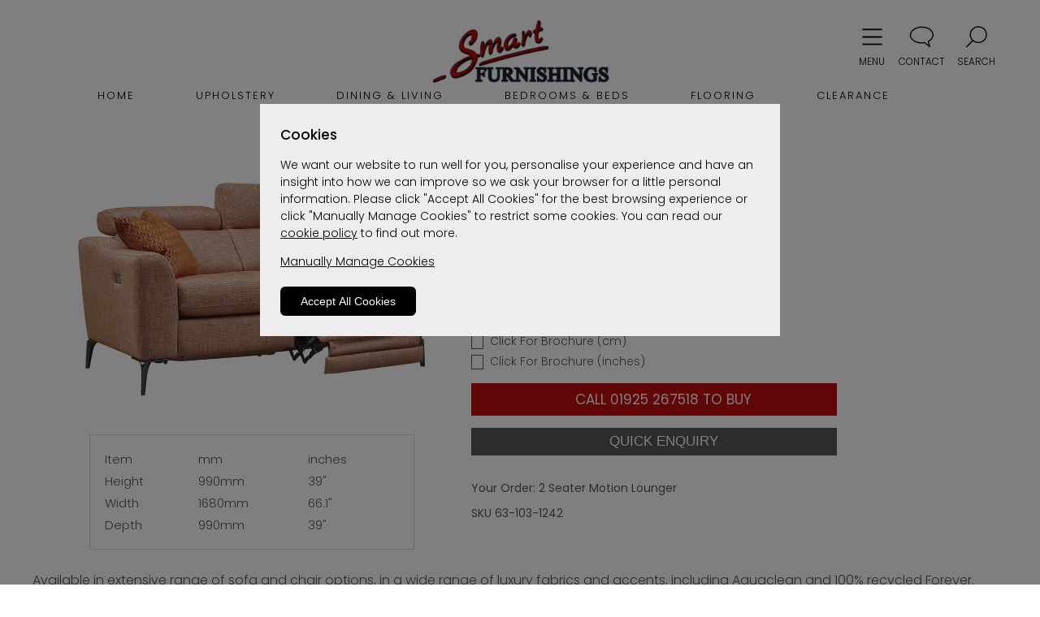

--- FILE ---
content_type: text/html; charset=UTF-8
request_url: https://www.smart-furnishings.co.uk/upholstery/product/malibu-2-seater-motion-lounger--ret--no1242
body_size: 20060
content:

<!DOCTYPE html>
<html lang="en">
<head>
	<title>Malibu 2 Seater Motion Lounger | Smart Furnishings</title>
	<meta name="description" content="Available in extensive range of sofa and chair options, in a wide range of luxury fabrics and accents, including Aquaclean and 100  recycled Forever.  Choi...">
	<link rel="icon" href="https://www.smart-furnishings.co.uk/a-bespoke-client-folders/smart-furnishings/bespoke-images/favicon/favicon.ico?16-03-25" type="image/x-icon">
	<link rel="shortcut icon" href="https://www.smart-furnishings.co.uk/a-bespoke-client-folders/smart-furnishings/bespoke-images/favicon/favicon.ico?16-03-25" type="image/x-icon">
	<link rel="canonical" href="https://www.smart-furnishings.co.uk/upholstery/product/malibu-2-seater-motion-lounger--ret--no1242">
	<meta http-equiv="Content-Type" content="text/html" charset="utf-8">
	<meta name="viewport" content="width=device-width, initial-scale=1, maximum-scale=1, minimum-scale=1"><link rel="preconnect" href="https://fonts.googleapis.com">
<link rel="preconnect" href="https://fonts.gstatic.com" crossorigin>
<link href="https://fonts.googleapis.com/css2?family=Poppins:wght@100;300;400;500&display=swap" rel="stylesheet">		
		<!-- Google tag (gtag.js) anonymized IP-->
		<script async src="https://www.googletagmanager.com/gtag/js?G-G1DECZS6H0"></script>
		<script type="text/javascript">
			window.dataLayer = window.dataLayer || [];
			function gtag(){dataLayer.push(arguments);}
			gtag('js', new Date());
			gtag('config', 'G-G1DECZS6H0',{'anonymize_ip': true });
		</script>
<script type="application/ld+json">
    {
      	"@context": "https://schema.org",
      	"@type": "FurnitureStore",
      	"name": "Smart Furnishings",
      	"address": [
      		{
        		"@type": "PostalAddress",
        		"streetAddress": "Chapel Lane",
        		"addressLocality": "Warrington",
        		"postalCode": "WA4 6LL",
        		"addressCountry": "UK"
      		}
      			,{
	        		"@type": "PostalAddress",
	        		"streetAddress": "Chapel Lane",
	        		"addressLocality": "Warrington",
	        		"postalCode": "WA4 6LL",
	        		"addressCountry": "UK"
	        	}
      			,{
	        		"@type": "PostalAddress",
	        		"streetAddress": "Chapel Lane",
	        		"addressLocality": "Warrington",
	        		"postalCode": "WA4 6LL",
	        		"addressCountry": "UK"
	        	}
      			,{
	        		"@type": "PostalAddress",
	        		"streetAddress": "Chapel Lane",
	        		"addressLocality": "Warrington",
	        		"postalCode": "WA4 6LL",
	        		"addressCountry": "UK"
	        	}
      			,{
	        		"@type": "PostalAddress",
	        		"streetAddress": "Chapel Lane",
	        		"addressLocality": "Warrington",
	        		"postalCode": "WA4 6LL",
	        		"addressCountry": "UK"
	        	}
      			,{
	        		"@type": "PostalAddress",
	        		"streetAddress": "Chapel Lane",
	        		"addressLocality": "Warrington",
	        		"postalCode": "WA4 6LL",
	        		"addressCountry": "UK"
	        	}
      			,{
	        		"@type": "PostalAddress",
	        		"streetAddress": "Chapel Lane",
	        		"addressLocality": "Warrington",
	        		"postalCode": "WA4 6LL",
	        		"addressCountry": "UK"
	        	}
      	],
      	"telephone": "01925 267518",
      	"openingHoursSpecification": [
        	{
	          	"@type": "OpeningHoursSpecification",
          		"dayOfWeek": "Monday",
	          	"opens": "9:00",
	          	"closes": "17:30"
        	},
        	{
	          	"@type": "OpeningHoursSpecification",
          		"dayOfWeek": "Tuesday",
	          	"opens": "9:00",
	          	"closes": "17:30"
	        },
        	{
          		"@type": "OpeningHoursSpecification",
          		"dayOfWeek": "Wednesday",
          		"opens": "9:00",
          		"closes": "17:30"
        	},
        	{
          		"@type": "OpeningHoursSpecification",
          		"dayOfWeek": "Thursday",
          		"opens": "9:00",
          		"closes": "17:30"
        	},
        	{
          		"@type": "OpeningHoursSpecification",
          		"dayOfWeek": "Friday",
          		"opens": "9:00",
          		"closes": "17:30"
        	},
        	{
          		"@type": "OpeningHoursSpecification",
          		"dayOfWeek": "Saturday",
          		"opens": "9:00",
          		"closes": "17:00"
        	},
        	{
          		"@type": "OpeningHoursSpecification",
          		"dayOfWeek": "Sunday",
          		"opens": "0:00",
          		"closes": "0:00"
        	}
      	],
      	"url": "https://www.smart-furnishings.co.uk"
    }
</script>
	<link rel="stylesheet" type="text/css" href="../../a-bespoke-client-folders/smart-furnishings/bespoke-css/container/container.css?16-03-25">
	<link rel="stylesheet" type="text/css" href="../../a-bespoke-client-folders/smart-furnishings/bespoke-css/header/header.css?16-03-25">
	<link rel="stylesheet" type="text/css" href="../../css-afs/front-end/cookie-consent/cookie-consent.css?16-03-25">
	<link rel="stylesheet" type="text/css" href="../../css-afs/front-end/product-page-25/product-generic.css?16-03-25"> 		
	<link rel="stylesheet" type="text/css" href="../../a-bespoke-client-folders/smart-furnishings/bespoke-css/footer/footer.css?16-03-25">
	<script src="../../js-afs/front-end/jquery-library/jquery.min.js?16-03-25"></script>
</head>
<body>
	<div id="container">
		<div id="headerNavContent">
	<div class="cookiesTintedBackground" data-nosnippet>
		<div class="cookiesBanner">
			<h3>
				Cookies
			</h3>
			<p>
				We want our website to run well for you, personalise your experience and have an insight into how we can improve so we ask your browser for a little personal information.
				Please click "Accept All Cookies" for the best browsing experience or click "Manually Manage Cookies" to restrict some cookies.
				You can read our <a href="../..//info/cookie-policy">cookie policy</a> to find out more.
			</p>
			<p>
				<span class="manageCookiesLink" onclick="manage_cookies_open()">
					Manually Manage Cookies
				</span>
			</p>
			<button onclick="accept_all_cookies()">
				Accept All Cookies
			</button>
		</div>

		<div class="manageCookiesBox">
			<h3 id="manageCookiesButton">
				Manage Cookies
				<span id="manageCookiesPlusMinus">+</span>
			</h3>
			<p id="manageCookiesAbout">
				When browsing our website we store cookies on your browser. 
				This information might be about you or your preferences but it is generally to make the website function fully for you.
				The information does not identify you personally. 
				We have added some switches below so you can turn off some cookies if you prefer but please note this may impact your use of the site. 
			</p>
			<h4>
				Cookie Settings
			</h4>
			<h5 id="strictlyNecessaryButton">
				Strictly Necessary Cookies
				<span id="necessaryCookiesPlusMinus">-</span>
			</h5>
			<p class="p2" id="strictlyNecessaryAbout">
				These cookies are strictly neccessary for the site to function correctly and cannot be turned off. 
			</p>
			<div class="noSwitch">
				Always On
			</div>
			<h5 id="nonEssentialButton">
				Non Essential Cookies
				<span id="nonEssentialPlusMinus">-</span>
			</h5>
			<p class="p3 nonEssentialAbout">
				"Functional Cookies" enable the website to provide extra functionality. 
				Functional cookies may be set by us or by third party providers whose services we have added to our pages, such as live chat features. 
			</p>
			<p class="p4 nonEssentialAbout">
				"Performance Cookies" enable us to track visits and monitor statistics so we can analyse and improve our website. 
			</p>
			<p class="p5 nonEssentialAbout">
				"Targeting Cookies" are configured throughout our website by our advertising partners who may put together a profile of your interests.
				Profiles do not contain explicitly personal information but are based on uniquely identifying your browser and device.
				This information is then used to show you relevant adverts on other sites. 
			</p>
			<label class="switch">
				<input type="checkbox" id="nonEssentialCookiesSwitch">
				<span class="slider round"></span>
			</label>

			<div class="buttonWrapper">
				<button onclick="confirm_settings()">
					Confirm Settings
				</button>
			</div>
		</div>
	</div><script>
	var cs_cookie_consent_controls_panel = 'On';	

	if(cs_cookie_consent_controls_panel=='On'||cs_cookie_consent_controls_panel==''){
		var routeFolderLevel = '../../';	
		var as_set_cookies_exists = 'no';
		var date = new Date(); // now 
		var newDate = new Date(date.getFullYear() + 1, date.getMonth(), date.getDate() - 1);


		function accept_all_cookies(){
			$("html").css({"overflow-y": "scroll"});
			document.cookie = 'as-set-cookies=true; expires=' + newDate.toGMTString() + '; path=/';//set cookie
			location.reload();///reload so head-section-include disables/enables script
		}//funntion

		function manage_cookies_open(){
			console.log("test")
			$('.cookiesBanner').css({'display':'none'});
			$('.manageCookiesBox').css({'visibility':'visible'});
		}

		function confirm_settings(){
			$("html").css({"overflow-y": "scroll"});
			if(document.getElementById('nonEssentialCookiesSwitch')){
				nonEssentialCookiesSwitch = document.getElementById('nonEssentialCookiesSwitch').checked;
			}
			if(nonEssentialCookiesSwitch==true){
				document.cookie = 'as-set-cookies=true; expires=' + newDate.toGMTString() + '; path=/';//set cookie as active
				location.reload();///reload so head-section-include disables/enables script
			}else{
				document.cookie = 'as-set-cookies=false; expires=' + newDate.toGMTString() + '; path=/';//set cookie as false
				location.reload();///reload so head-section-include disables/enables script
			}
		}

		var cookie_string = document.cookie;
		var decoded_cookie_string = decodeURIComponent(cookie_string);
		//"decoded_cookie_string" EXAMPLE BELOW
		//PHPSESSID=abb37fb3d63ab0573a64c851f1574e1d; 
		//_ga=GA1.1.845759309.1722957126; 
		//as-set-cookies=true; 
		//_fbp=fb.0.1722957134593.470813765380675742; 
		//twk_idm_key=H3uBISQpen6umxNli0qza; 
		//TawkConnectionTime=0; 
		//twk_uuid_66014fbe1ec1082f04dad929={"uuid":"1.HQ0m06rH0vH3kOs2r9NMsVTuuD0xNhek7wNlYwhm3WNNmqhbfHYuzwE3Fu5UFhWnA2OygyFl3qoIaCloaccSLuFQPgAlr7JcnNAzd","version":3,"domain":null,"ts":1722957135547}; 
		//_ga_51W1JC86N7=GS1.1.1722957125.1.1.1722957251.60.0.0
		var cookies = decoded_cookie_string.split(';');
		//"8" per above example
	  	for(i=0; i<cookies.length; i++) {
	    	var cookie_pair = cookies[i];//i.e. as-set-cookies=true
	    	//console.log(cookie_pair)

			if(cookie_pair.indexOf('as-set-cookies') !== -1){
				var as_set_cookies_exists = 'yes';
			}
	    }

	    if(as_set_cookies_exists=='no'){
			$("html").css({"overflow-y": "hidden"});
			$(".cookiesTintedBackground").css({"display": "table"});
	    }

		$("#manageCookiesButton").click(function(){
		   	$("#manageCookiesAbout").toggle();
		   	manageCookiesPlusMinus = document.getElementById("manageCookiesPlusMinus").innerHTML;

			if(manageCookiesPlusMinus == '+'){
		 		document.getElementById("manageCookiesPlusMinus").innerHTML = '-';
				$("#manageCookiesPlusMinus").css({"color": "#ff0036"});
			}
			if(manageCookiesPlusMinus == '-'){
		 		document.getElementById("manageCookiesPlusMinus").innerHTML = '+';
				$("#manageCookiesPlusMinus").css({"color": "#00A300"});
			}
		});

		$("#strictlyNecessaryButton").click(function(){
		   	$("#strictlyNecessaryAbout").toggle();
		   	necessaryCookiesPlusMinus = document.getElementById("necessaryCookiesPlusMinus").innerHTML;

			if(necessaryCookiesPlusMinus == '+'){
		 		document.getElementById("necessaryCookiesPlusMinus").innerHTML = '-';
				$("#necessaryCookiesPlusMinus").css({"color": "#ff0036"});
			}
			if(necessaryCookiesPlusMinus == '-'){
		 		document.getElementById("necessaryCookiesPlusMinus").innerHTML = '+';
				$("#necessaryCookiesPlusMinus").css({"color": "#00A300"});
			}
		});

		$("#nonEssentialButton").click(function(){
		   	$(".nonEssentialAbout").toggle();
		   	nonEssentialPlusMinus = document.getElementById("nonEssentialPlusMinus").innerHTML;

			if(nonEssentialPlusMinus == '+'){
		 		document.getElementById("nonEssentialPlusMinus").innerHTML = '-';
				$("#nonEssentialPlusMinus").css({"color": "#ff0036"});
			}
			if(nonEssentialPlusMinus == '-'){
		 		document.getElementById("nonEssentialPlusMinus").innerHTML = '+';
				$("#nonEssentialPlusMinus").css({"color": "#00A300"});
			}
		});
	}//if 
</script>
<div id="headerWrapper">
	<div id="headerLeftLogoBox">
		<a href="https://www.smart-furnishings.co.uk">
			<img src="https://www.smart-furnishings.co.uk/a-bespoke-client-folders/smart-furnishings/bespoke-images/logo-retailer/logo-retailer.png?16-03-25" alt="Smart Furnishings Logo"> 
		</a>
	</div>
	<div id="rightSection">
		<div id="mobileNavButtonWrapper" onclick="mobile_nav_bar_on()">
			<div id="mobileNavButton">
				<img src="https://www.smart-furnishings.co.uk/a-bespoke-client-folders/smart-furnishings/bespoke-images/other/mobile-nav-icon.png?16-03-25">
			</div>
			<div id="mobileNavButtonText">
				MENU
			</div>
		</div>
		<a href="../../contact-us">
			<div id="chatIconWrapper">
				<div id="chatIcon">
					<img src="https://www.smart-furnishings.co.uk/a-bespoke-client-folders/smart-furnishings/bespoke-images/other/chat-icon.png?16-03-25" alt="Chat Icon">
				</div>
				<div id="chatIconText">
					CONTACT
				</div>
			</div>						
		</a>
		<div id="searchIconWrapper" onclick="mobile_nav_bar_on()">
			<div id="searchIcon">
				<img src="https://www.smart-furnishings.co.uk/a-bespoke-client-folders/smart-furnishings/bespoke-images/other/search-glass-icon.png?16-03-25" alt="Basket Icon">
			</div>
			<div id="searchIconText">
				SEARCH
			</div>
		</div>
	</div>
</div>
<nav id="navBar">
	<div id="navBarInner">
		<div id="navBarHome">
			<a href="https://www.smart-furnishings.co.uk">
				HOME
			</a>
		</div>
		<div id="navBarUpholstery">
			UPHOLSTERY
		</div>
		<div id="navBarDining">
			DINING & LIVING
		</div>
		<div id="navBarBedrooms">
			BEDROOMS & BEDS
		</div>
		<div id="navBarClearance">
			<a href="../../category/carpets">
				FLOORING
			</a>
		</div>
		<div id="navBarClearance">
			<a href="../../category/clearance">
				CLEARANCE
			</a>
		</div>
	</div>
</nav>
<div class="linkDropDownOuter" id="upholsteryDropDown">
	<div class="linkDropDownInner" id="upholsteryDropDownInner">
		<div class="linkColumn" id="upholsteryColumn">
			<div id="upholsteryColumnHeader">
				FABRIC UPHOLSTERY
			</div>
			<ul>
				<li><a href="../../fabric-upholstery/fabric-4-seater-sofas-group">Fabric 4 Seater Sofas</a></li>						
				<li><a href="../../fabric-upholstery/fabric-3-seater-sofas-group">Fabric 3 Seater Sofas</a></li>						
				<li><a href="../../fabric-upholstery/fabric-3-seater-manual-recliner-sofas-group">Fabric 3 Seater Manual Recliners</a></li>						
				<li><a href="../../fabric-upholstery/fabric-3-seater-power-recliner-sofas-group">Fabric 3 Seater Power Recliners</a></li>						
				<li><a href="../../fabric-upholstery/fabric-2-seater-sofas-group">Fabric 2 Seater Sofas</a></li>						
				<li><a href="../../fabric-upholstery/fabric-2-seater-manual-recliner-sofas-group">Fabric 2 Seater Manual Recliners</a></li>						
				<li><a href="../../fabric-upholstery/fabric-2-seater-power-recliner-sofas-group">Fabric 2 Seater Power Recliners</a></li>						
				<li><a href="../../fabric-upholstery/fabric-sofa-beds-group">Fabric Sofa Beds</a></li>						
				<li><a href="../../fabric-upholstery/fabric-corner-sofas-group">Fabric Corner Sofas</a></li>						
				<li><a href="../../fabric-upholstery/fabric-chairs-group">Fabric Chairs</a></li>						
				<li><a href="../../fabric-upholstery/fabric-high-seat-chairs-group">Fabric High Seat Chairs</a></li>						
				<li><a href="../../fabric-upholstery/fabric-manual-recliners-group">Fabric Manual Recliners</a></li>						
				<li><a href="../../fabric-upholstery/fabric-power-recliners-group">Fabric Power Recliners</a></li>						
				<li><a href="../../fabric-upholstery/fabric-riser-recliners-group">Fabric Riser Recliners</a></li>						
				<li><a href="../../fabric-upholstery/fabric-swivel-chairs-group">Fabric Swivel Chairs</a></li>						
			</ul>	
		</div>
		<div class="linkColumn" id="upholsteryColumn">
			<div id="upholsteryColumnHeader">
				LEATHER UPHOLSTERY
			</div>
			<ul>
				<li><a href="../../leather-upholstery/leather-4-seater-sofas-group">Leather 4 Seater Sofas</a></li>						
				<li><a href="../../leather-upholstery/leather-3-seater-sofas-group">Leather 3 Seater Sofas</a></li>						
				<li><a href="../../leather-upholstery/leather-3-seater-manual-recliner-sofas-group">Leather 3 Seater Manual Recliners</a></li>						
				<li><a href="../../leather-upholstery/leather-3-seater-power-recliner-sofas-group">Leather 3 Seater Power Recliners</a></li>						
				<li><a href="../../leather-upholstery/leather-2-seater-sofas-group">Leather 2 Seater Sofas</a></li>						
				<li><a href="../../leather-upholstery/leather-2-seater-manual-recliner-sofas-group">Leather 2 Seater Manual Recliners</a></li>						
				<li><a href="../../leather-upholstery/leather-2-seater-power-recliner-sofas-group">Leather 2 Seater Power Recliners</a></li>						
				<li><a href="../../leather-upholstery/leather-corner-sofas-group">Leather Corner Sofas</a></li>						
				<li><a href="../../leather-upholstery/leather-chairs-group">Leather Chairs</a></li>						
				<li><a href="../../leather-upholstery/leather-manual-recliners-group">Leather Manual Recliners</a></li>						
				<li><a href="../../leather-upholstery/leather-power-recliners-group">Leather Power Recliners</a></li>						
				<li><a href="../../leather-upholstery/leather-riser-recliners-group">Leather Riser Recliners</a></li>						
				<li><a href="../../leather-upholstery/leather-swivel-chairs-group">Leather Swivel Chairs</a></li>						
				<li><a href="../../leather-upholstery/leather-footstools-group">Leather Footstools</a></li>						
				<li><a href="../../"></a></li>						
			</ul>	
		</div>
		<div class="linkColumn" id="upholsteryColumn">
			<div id="upholsteryColumnHeader">
				UPHOLSTERY BRANDS
			</div>
			<ul>
				<li><a href="../../"></a></li>						
				<li><a href="../../upholstery-brands-range/alstons-sofas-and-chairs-group">Alstons</a></li>						
				<li><a href="../../upholstery-brands-range/celebrity-furniture-sofas-and-chairs-group">Celebrity </a></li>						
				<li><a href="../../upholstery-brands-range/hjort-knudsen-sofas-and-chairs-group">Hjort Knudsen</a></li>						
				<li><a href="../../upholstery-brands-range/parker-knoll-sofas-and-chairs-group">Parker Knoll </a></li>						
				<li><a href="../../upholstery-brands-range/sherborne-upholstery-sofas-and-chairs-group">Sherborne </a></li>						
				<li><a href="../../"></a></li>						
				<li><a href="../../"></a></li>						
				<li><a href="../../"></a></li>						
				<li><a href="../../"></a></li>						
			</ul>	
		</div>
		<div class="linkColumn" id="upholsteryColumn">
			<div id="upholsteryColumnHeader">
				OTHER
			</div>
			<ul>
				<li>
					<a href="../../upholstery-by-range/upholstery-group">
						Upholstery By Range
					</a>
				</li>				
			</ul>
		</div>
	</div>
	<div class="navBarBrandLogosOuter">
		<div class="navBarBrandLogosInner">
					<div class="navBarBrandLogo">
						<a href="../../upholstery-brands-range/alstons-sofas-and-chairs-group">
							<img src="https://www.as-hub.co.uk/images-brand-logos/alstons-logo-colour-23.png?16-03-25" alt="Alstons">
						</a>
					</div>
					<div class="navBarBrandLogo">
						<a href="../../upholstery-brands-range/celebrity-furniture-sofas-and-chairs-group">
							<img src="https://www.as-hub.co.uk/images-brand-logos/celebrity-furniture-logo-colour-387.png?16-03-25" alt="Celebrity Furniture">
						</a>
					</div>
					<div class="navBarBrandLogo">
						<a href="../../upholstery-brands-range/hjort-knudsen-sofas-and-chairs-group">
							<img src="https://www.as-hub.co.uk/images-brand-logos/hjort-knudsen-logo-colour-226.png?16-03-25" alt="Hjort Knudsen">
						</a>
					</div>
					<div class="navBarBrandLogo">
						<a href="../../upholstery-brands-range/parker-knoll-sofas-and-chairs-group">
							<img src="https://www.as-hub.co.uk/images-brand-logos/parker-knoll-logo-colour-200.png?16-03-25" alt="Parker Knoll">
						</a>
					</div>
					<div class="navBarBrandLogo">
						<a href="../../upholstery-brands-range/sherborne-upholstery-sofas-and-chairs-group">
							<img src="https://www.as-hub.co.uk/images-brand-logos/sherborne-upholstery-logo-colour-388.png?16-03-25" alt="Sherborne Upholstery">
						</a>
					</div>
		</div>
	</div>
</div>
<div class="linkDropDownOuter" id="diningDropDown">
	<div class="linkDropDownInner" id="diningDropDownInner">
		<div class="linkColumn" id="diningColumn">
			<div id="diningColumnHeader">
				DINING
			</div>
			<ul>
				<li><a href="../../dining-and-living/bar-stools-group">Bar Stools</a></li>						
				<li><a href="../../dining-and-living/bars-group">Bars</a></li>
				<li><a href="../../dining-and-living/bookcases-group">Bookcases</a></li>
				<li><a href="../../dining-and-living/tv-cabinets-group">TV Cabinets</a></li>
				<li><a href="../../dining-and-living/coffee-tables-group">Coffee Tables</a></li>
				<li><a href="../../dining-and-living/console-tables-group">Console Tables</a></li>
				<li><a href="../../dining-and-living/dining-chairs-group">Dining Chairs</a></li>
				<li><a href="../../dining-and-living/dining-tables-group">Dining Tables</a></li>
			</ul>	
		</div>
		<div class="linkColumn" id="diningColumn">
			<div id="diningColumnHeader">
				...
			</div>
			<ul>
				<li><a href="../../dining-and-living/display-furniture-group">Display Furniture</a></li>
				<li><a href="../../category/home-office">Home Office</a></li>
				<li><a href="../../dining-and-living/lamp-tables-group">Lamp Tables</a></li>
				<li><a href="../../dining-and-living/magazine-racks-group">Magazine Racks</a></li>
				<li><a href="../../dining-and-living/nest-of-tables-group">Nests Of Tables</a></li>
				<li><a href="../../dining-and-living/telephone-tables-group">Telephone Tables</a></li>
				<li><a href="../../dining-and-living/sideboards-group">Sideboards</a></li>
			</ul>	
		</div>
		<div class="linkColumn" id="diningColumn">
			<div id="diningColumnHeader">
				DINING RANGE
			</div>
			<ul>
				<li>
					<a href="../../dining-and-living-by-range/dining-and-living-group">
						Dining & Living By Range
					</a>
				</li>				
			</ul>
		</div>
		<div class="linkColumn" id="diningColumn">
			<div id="diningColumnHeader">
				HOME OFFICE
			</div>
			<ul>
				<li><a href="../../home-office/home-office-bookcases-group">Home Office Bookcases</a></li>
				<li><a href="../../home-office/home-office-cabinets-group">Home Office Cabinets</a></li>
				<li><a href="../../home-office/home-office-chairs-group">Home Office Chairs</a></li>
				<li><a href="../../home-office/home-office-desks-group">Home Office Desks</a></li>
				<li><a href="../../"></a></li>
			</ul>	
		</div>
	</div>
	<div class="navBarBrandLogosOuter">
		<div class="navBarBrandLogosInner">
		</div>
	</div>
</div>
<div class="linkDropDownOuter" id="bedroomsDropDown">
	<div class="linkDropDownInner" id="bedroomsDropDownInner">
		<div class="linkColumn" id="bedroomsColumn">
			<div id="bedroomsColumnHeader">
				BEDROOM FURNITURE
			</div>
			<ul>
				<li><a href="../../category/bedsteads">Bedsteads</a></li>						
				<li><a href="../../bedrooms/bedside-cabinets-group">Bedside Cabinets</a></li>						
				<li><a href="../../"></a></li>						
				<li><a href="../../bedrooms/chest-of-drawers-group">Chest Of Drawers</a></li>						
				<li><a href="../../category/home-office">Desks & Home Office</a></li>						
				<li><a href="../../bedrooms/dressing-tables-group">Dressing Tables</a></li>						
				<li><a href="../../bedrooms/dressing-table-stools-group">Dressing Table Stools</a></li>						
				<li><a href="../../bedrooms/dressing-table-mirrors-group">Dressing Table Mirrors</a></li>						
				<li><a href="../../category/headboards">Headboards</a></li>						
				<li><a href="../../category/home-office">Home Office</a></li>						
				<li><a href="../../category/ottoman-bedsteads">Ottoman Bedsteads</a></li>						
				<li><a href="../../category/wardrobes-by-doors">Wardrobes By Doors</a></li>						
				<li><a href="../../category/wardrobes-by-size">Wardrobes By Size</a></li>						
				<li><a href="../../"></a></li>						
				<li><a href="../../"></a></li>						
			</ul>
			<div id="bedroomsColumnHeader">
				BEDROOM RANGES
			</div>
			<ul>
				<li>
					<a href="../../bedrooms-by-range/bedrooms-group">
						Bedrooms By Range
					</a>
				</li>				
			</ul>
		</div>
		<div class="linkColumn" id="bedroomsColumn">
			<div id="bedroomsColumnHeader">
				BEDS
			</div>
			<ul>
				<li><a href="../../category/bedsteads">Bedsteads</a></li>						
				<li><a href="../../"></a></li>
				<li><a href="../../category/divan-beds">Divan Beds</a></li>
				<li><a href="../../category/electric-beds">Electric Beds</a></li>
				<li><a href="../../"></a></li>
				<li><a href="../../category/mattresses">Mattresses</a></li>
				<li><a href="../../category/ottoman-bedsteads">Ottoman Bedsteads</a></li>
				<li><a href="../../category/ottoman-divan-beds">Ottoman Divan Beds</a></li>
				<li><a href="../../"></a></li>
				<li><a href="../../"></a></li>
			</ul>	
		</div>
		<div class="linkColumn" id="bedroomsColumn">
			<div id="bedroomsColumnHeader">
				BED BRANDS
			</div>
			<ul>
				<li><a href="../../beds-brands-range/harrison-spinks-beds-group">Harrison Spinks</a></li>
				<li><a href="../../beds-brands-range/dunlopillo-beds-group">Dunlopillo</a></li>
				<li><a href="../../beds-brands-range/mammoth-beds-group">Mammoth</a></li>
				<li><a href="../../beds-brands-range/sanctum-group">Sanctum</a></li>
				<li><a href="../../beds-brands-range/sleepeezee-beds-group">Sleepeezee</a></li>
				<li><a href="../../beds-brands-range/sealy-beds-group">Sealy</a></li>
				<li><a href="../../"></a></li>
				<li><a href="../../"></a></li>
				<li><a href="../../"></a></li>
				<li><a href="../../"></a></li>
				<li><a href="../../"></a></li>
				<li><a href="../../"></a></li>
				<li><a href="../../"></a></li>
				<li><a href="../../"></a></li>
				<li><a href="../../"></a></li>
			</ul>
			<div id="bedroomsColumnHeader">
				BED RANGES
			</div>
			<ul>
				<li>
					<a href="../../beds-by-range/beds-group">
						Beds By Range
					</a>
				</li>				
			</ul>
		</div>
		<div class="linkColumn" id="bedroomsColumn">
			<div id="bedroomsColumnHeader">
				HOME OFFICE
			</div>
			<ul>
				<li><a href="../../home-office/home-office-bookcases-group">Home Office Bookcases</a></li>
				<li><a href="../../home-office/home-office-cabinets-group">Home Office Cabinets</a></li>
				<li><a href="../../home-office/home-office-chairs-group">Home Office Chairs</a></li>
				<li><a href="../../home-office/home-office-desks-group">Home Office Desks</a></li>
				<li><a href="../../"></a></li>
			</ul>	
		</div>
	</div>
	<div class="navBarBrandLogosOuter">
		<div class="navBarBrandLogosInner">
					<div class="navBarBrandLogo">
						<a href="../../">
							<img src="https://www.as-hub.co.uk/images-brand-logos/dunlopillo-logo-colour-204.png?16-03-25" alt="Dunlopillo">
						</a>
					</div>
					<div class="navBarBrandLogo">
						<a href="../../beds-brands-range/harrison-spinks-beds-group">
							<img src="https://www.as-hub.co.uk/images-brand-logos/harrison-spinks-logo-colour-453.png?16-03-25" alt="Harrison Spinks">
						</a>
					</div>
					<div class="navBarBrandLogo">
						<a href="../../">
							<img src="https://www.as-hub.co.uk/images-brand-logos/mammoth-beds-logo-colour-194.png?16-03-25" alt="Mammoth Beds">
						</a>
					</div>
					<div class="navBarBrandLogo">
						<a href="../../">
							<img src="https://www.as-hub.co.uk/images-brand-logos/sanctum-logo-colour-509.png?16-03-25" alt="Sanctum">
						</a>
					</div>
					<div class="navBarBrandLogo">
						<a href="../../">
							<img src="https://www.as-hub.co.uk/images-brand-logos/sealy-logo-colour-231.png?16-03-25" alt="Sealy">
						</a>
					</div>
					<div class="navBarBrandLogo">
						<a href="../../">
							<img src="https://www.as-hub.co.uk/images-brand-logos/sleepeezee-logo-colour-245.png?16-03-25" alt="Sleepeezee">
						</a>
					</div>
		</div>
	</div>
</div>
<div class="linkDropDownOuter" id="infoDropDown">
	<div class="linkDropDownInner" id="infoDropDownInner">
		<div class="linkColumn" id="infoColumn">
			<div class="linkColumnHeader" id="infoColumnHeader">
				INFO
			</div>
			<ul>
				<li><a href="../../contact-us">Contact Us</a></li>
				<li><a href="../../delivery-info">Delivery Info</a></li>
				<li><a href="../../finance">Finance</a></li>
				<li><a href="../../find-us">Find Us</a></li>
				<li><a href="../../news-articles-menu">News</a></li>
				<li><a href="../../price-promise">Price Promise</a></li>
				<li><a href="../../privacy-policy">Privacy Policy</a></li>
				<li><a href="../../terms-and-conditions">Terms & Conditions</a></li>
				<li><a href="../../"></a></li>
				<li><a href="../../"></a></li>
				<li><a href="../../"></a></li>
				<li><a href="../../"></a></li>
				<li><a href="../../"></a></li>
				<li><a href="../../"></a></li>
				<li><a href="../../"></a></li>
				<li><a href="../../"></a></li>
				<li><a href="../../"></a></li>
				<li><a href="../../"></a></li>
				<li><a href="../../"></a></li>
				<li><a href="../../"></a></li>
				<li><a href="../../"></a></li>
				<li><a href="../../"></a></li>
				<li><a href="../../"></a></li>
				<li><a href="../../"></a></li>
				<li><a href="../../"></a></li>
			</ul>
		</div>	
	</div>
</div>
<div id="mobileNavSemiOpacheBackground">
	<div id="mobileNavMenuCancelWrapper">
		<div id="mobileNavMenuCancel">
			x
		</div>
	</div>
	<div id="mainMenu">
		<ul>
			<li>
				<a href="#" id="upholsteryButton">
					Upholstery 
					<span id="upholsteryPlusMinus">+</span>
				</a>
			    <ul id="upholsterySubMenu">
				    <li>
			            <a href="#" id="fabricUpholsteryButton">
		            		Fabric Upholstery
							<span id="fabricUpholsteryPlusMinus">+</span>
			            </a>
			            <ul id="fabricUpholsterySubMenu">
							<li><a href="../../fabric-upholstery/fabric-4-seater-sofas-group">Fabric 4 Seater Sofas</a></li>
							<li><a href="../../fabric-upholstery/fabric-3-seater-sofas-group">Fabric 3 Seater Sofas</a></li>
							<li><a href="../../fabric-upholstery/fabric-3-seater-manual-recliner-sofas-group">Fabric 3 Seater Manual Recliners</a></li>
							<li><a href="../../fabric-upholstery/fabric-3-seater-power-recliner-sofas-group">Fabric 3 Seater Power Recliners</a></li>
							<li><a href="../../fabric-upholstery/fabric-2-seater-sofas-group">Fabric 2 Seater Sofas</a></li>
							<li><a href="../../fabric-upholstery/fabric-2-seater-manual-recliner-sofas-group">Fabric 2 Seater Manual Recliners</a></li>
							<li><a href="../../fabric-upholstery/fabric-2-seater-power-recliner-sofas-group">Fabric 2 Seater Power Recliners</a></li>
							<li><a href="../../fabric-upholstery/fabric-sofa-beds-group">Fabric Sofa Beds</a></li>
							<li><a href="../../fabric-upholstery/fabric-corner-sofas-group">Fabric Corner Sofas</a></li>
							<li><a href="../../fabric-upholstery/fabric-chairs-group">Fabric Chairs</a></li>
							<li><a href="../../fabric-upholstery/fabric-high-seat-chairs-group">Fabric High Seat Chairs</a></li>
							<li><a href="../../fabric-upholstery/fabric-manual-recliners-group">Fabric Manual Recliners</a></li>
							<li><a href="../../fabric-upholstery/fabric-power-recliners-group">Fabric Power Recliners</a></li>
							<li><a href="../../fabric-upholstery/fabric-riser-recliners-group">Fabric Riser Recliners</a></li>
							<li><a href="../../fabric-upholstery/fabric-swivel-chairs-group">Fabric Swivel Chairs</a></li>
							<li><a href="../../fabric-upholstery/fabric-chaise-lounges-group">Chaise Lounges</a></li>
							<li><a href="../../fabric-upholstery/fabric-footstools-group">Fabric Footstools</a></li>
							<li><a href="../../"></a></li>
							<li><a href="../../"></a></li>
							<li><a href="../../"></a></li>
						</ul>
					</li>
					<li>
						<a href="#" id="leatherUpholsteryButton">
							Leather Upholstery
							<span id="leatherUpholsteryPlusMinus">+</span>
						</a>
						<ul id="leatherUpholsterySubMenu">
							<li><a href="../../leather-upholstery/leather-4-seater-sofas-group">Leather 4 Seater Sofas</a></li>
							<li><a href="../../leather-upholstery/leather-3-seater-sofas-group">Leather 3 Seater Sofas</a></li>
							<li><a href="../../leather-upholstery/leather-3-seater-manual-recliner-sofas-group">Leather 3 Seater Manual Recliners</a></li>
							<li><a href="../../leather-upholstery/leather-3-seater-power-recliner-sofas-group">Leather 3 Seater Power Recliners</a></li>
							<li><a href="../../leather-upholstery/leather-2-seater-sofas-group">Leather 2 Seater Sofas</a></li>
							<li><a href="../../leather-upholstery/leather-2-seater-manual-recliner-sofas-group">Leather 2 Seater Manual Recliners</a></li>
							<li><a href="../../leather-upholstery/leather-2-seater-power-recliner-sofas-group">Leather 2 Seater Power Recliners</a></li>
							<li><a href="../../leather-upholstery/leather-corner-sofas-group">Leather Corner Sofas</a></li>
							<li><a href="../../leather-upholstery/leather-chairs-group">Leather Chairs</a></li>
							<li><a href="../../leather-upholstery/leather-manual-recliners-group">Leather Manual Recliners</a></li>
							<li><a href="../../leather-upholstery/leather-power-recliners-group">Leather Power Recliners</a></li>
							<li><a href="../../leather-upholstery/leather-riser-recliners-group">Leather Riser Recliners</a></li>
							<li><a href="../../leather-upholstery/leather-swivel-chairs-group">Leather Swivel Chairs</a></li>
							<li><a href="../../leather-upholstery/leather-footstools-group">Leather Footstools</a></li>
							<li><a href="../../"></a></li>
						</ul>
					</li>
					<li>
						<a href="#" id="upholsteryBrandsButton">
							Upholstery Brands
							<span id="upholsteryBrandsPlusMinus">+</span>
						</a>
						<ul id="upholsteryBrandsSubMenu">
							<li><a href="../../"></a></li>
							<li><a href="../../upholstery-brands-range/alstons-sofas-and-chairs-group">Alstons</a></li>
							<li><a href="../../upholstery-brands-range/celebrity-furniture-sofas-and-chairs-group">Celebrity </a></li>
							<li><a href="../../upholstery-brands-range/hjort-knudsen-sofas-and-chairs-group">Hjort Knudsen</a></li>
							<li><a href="../../upholstery-brands-range/parker-knoll-sofas-and-chairs-group">Parker Knoll </a></li>
							<li><a href="../../upholstery-brands-range/sherborne-upholstery-sofas-and-chairs-group">Sherborne </a></li>
							<li><a href="../../"></a></li>
							<li><a href="../../"></a></li>
							<li><a href="../../"></a></li>
							<li><a href="../../"></a></li>
						</ul>
					</li>
					<li>
						<a href="../../upholstery-by-range/upholstery-group">
							Upholstery By Range
						</a>
					</li>					
				</ul>
			</li>
			<li>
				<a href="#" id="diningButton">
					Dining & Living
					<span id="diningPlusMinus">+</span>
				</a>
				<ul id="diningSubMenu">
					<li>
					   	<a href="#" id="diningAndLivingButton">
							Dining & Living
							<span id="diningAndLivingPlusMinus">+</span>
					   	</a>
					    <ul id="diningAndLivingSubMenu">
							<li><a href="../../dining-and-living/bar-stools-group">Bar Stools</a></li>
							<li><a href="../../dining-and-living/bars-group">Bars</a></li>
							<li><a href="../../dining-and-living/bookcases-group">Bookcases</a></li>
							<li><a href="../../dining-and-living/tv-cabinets-group">TV Cabinets</a></li>
							<li><a href="../../dining-and-living/coffee-tables-group">Coffee Tables</a></li>
							<li><a href="../../dining-and-living/console-tables-group">Console Tables</a></li>
							<li><a href="../../dining-and-living/dining-chairs-group">Dining Chairs</a></li>
							<li><a href="../../dining-and-living/dining-tables-group">Dining Tables</a></li>
							<li><a href="../../dining-and-living/display-furniture-group">Display Furniture</a></li>
							<li><a href="../../category/home-office">Home Office</a></li>
							<li><a href="../../dining-and-living/lamp-tables-group">Lamp Tables</a></li>
							<li><a href="../../dining-and-living/magazine-racks-group">Magazine Racks</a></li>
							<li><a href="../../dining-and-living/nest-of-tables-group">Nests Of Tables</a></li>
							<li><a href="../../dining-and-living/telephone-tables-group">Telephone Tables</a></li>
							<li><a href="../../dining-and-living/sideboards-group">Sideboards</a></li>
						</ul>
					</li>				
					<li>
						<a href="../../home-office-category">
							Home Office
						</a>
					</li>				
					<li>
						<a href="../../dining-and-living-by-range/dining-and-living-group">
							Dining & Living By Range
						</a>
					</li>				
				</ul>
			</li>
			<li>
				<a href="#" id="bedsMainButton">
					Beds
					<span id="bedsMainPlusMinus">+</span>
				</a>
				<ul id="bedsMainSubMenu">
			        <li>
		          		<a href="#" id="bedsButton">
	        				Beds & Mattresses
							<span id="bedsPlusMinus">+</span>
		           		</a>
		                <ul id="bedsSubMenu">
							<li><a href="../../category/bedsteads">Bedsteads</a></li>
							<li><a href="../../"></a></li>
							<li><a href="../../category/divan-beds">Divan Beds</a></li>
							<li><a href="../../category/electric-beds">Electric Beds</a></li>
							<li><a href="../../"></a></li>
							<li><a href="../../category/mattresses">Mattresses</a></li>
							<li><a href="../../category/ottoman-bedsteads">Ottoman Bedsteads</a></li>
							<li><a href="../../category/ottoman-divan-beds">Ottoman Divan Beds</a></li>
							<li><a href="../../"></a></li>
							<li><a href="../../"></a></li>
					    </ul>
					</li>
				    <li>
						<a href="#" id="bedBrandsButton">
							Bed Brands
							<span id="bedsBrandsPlusMinus">+</span>
						</a>
						<ul id="bedBrandsSubMenu">
							<li><a href="../../beds-brands-range/harrison-spinks-beds-group">Harrison Spinks</a></li>
							<li><a href="../../beds-brands-range/dunlopillo-beds-group">Dunlopillo</a></li>
							<li><a href="../../beds-brands-range/mammoth-beds-group">Mammoth</a></li>
							<li><a href="../../beds-brands-range/sanctum-group">Sanctum</a></li>
							<li><a href="../../beds-brands-range/sleepeezee-beds-group">Sleepeezee</a></li>
							<li><a href="../../beds-brands-range/sealy-beds-group">Sealy</a></li>
							<li><a href="../../"></a></li>
							<li><a href="../../"></a></li>
							<li><a href="../../"></a></li>
							<li><a href="../../"></a></li>
							<li><a href="../../"></a></li>
							<li><a href="../../"></a></li>
							<li><a href="../../"></a></li>
							<li><a href="../../"></a></li>
							<li><a href="../../"></a></li>
						</ul>
					</li>
				</ul> 
			</li>
			<li>
				<a href="#" id="bedroomsMainButton">
					Bedrooms
					<span id="bedroomsMainPlusMinus">+</span>
				</a>
				<ul id="bedroomsMainSubMenu">
			        <li>
			       		<a href="#" id="bedroomsButton">
			   				Bedroom Furniture
							<span id="bedroomsPlusMinus">+</span>
			       		</a>
						<ul id="bedroomsSubMenu">
							<li><a href="../../category/bedsteads">Bedsteads</a></li>
							<li><a href="../../bedrooms/bedside-cabinets-group">Bedside Cabinets</a></li>
							<li><a href="../../"></a></li>
							<li><a href="../../bedrooms/chest-of-drawers-group">Chest Of Drawers</a></li>
							<li><a href="../../category/home-office">Desks & Home Office</a></li>
							<li><a href="../../bedrooms/dressing-tables-group">Dressing Tables</a></li>
							<li><a href="../../bedrooms/dressing-table-stools-group">Dressing Table Stools</a></li>
							<li><a href="../../bedrooms/dressing-table-mirrors-group">Dressing Table Mirrors</a></li>
							<li><a href="../../category/headboards">Headboards</a></li>
							<li><a href="../../category/home-office">Home Office</a></li>
							<li><a href="../../category/ottoman-bedsteads">Ottoman Bedsteads</a></li>
							<li><a href="../../category/wardrobes-by-doors">Wardrobes By Doors</a></li>
							<li><a href="../../category/wardrobes-by-size">Wardrobes By Size</a></li>
							<li><a href="../../"></a></li>
							<li><a href="../../"></a></li>
						</ul>
					</li>
					<li>
						<a href="../../bedrooms-by-range/bedrooms-group">
							Bedrooms By Range
						</a>
					</li>				
				</ul> 
			</li>
			<li>
				<a href="../../category/carpets">
					Carpets
				</a>
			</li>
			<li>
				<a href="../../category/clearance">
					Clearance
				</a>
			</li>
			<li>
				<a href="#" id="infoPagesButton">
					Info Pages.
					<span id="infoPagesPlusMinus">+</span>
				</a>			
			    <ul id="infoPagesSubMenu">
					<li><a href="../../contact-us">Contact Us</a></li>	
					<li><a href="../../delivery-info">Delivery Info</a></li>
					<li><a href="../../finance">Finance</a></li>
					<li><a href="../../find-us">Find Us</a></li>
					<li><a href="../../news-articles-menu">News</a></li>
					<li><a href="../../price-promise">Price Promise</a></li>
					<li><a href="../../privacy-policy">Privacy Policy</a></li>
					<li><a href="../../terms-and-conditions">Terms & Conditions</a></li>
					<li><a href="../../"></a></li>
					<li><a href="../../"></a></li>
					<li><a href="../../"></a></li>
					<li><a href="../../"></a></li>
					<li><a href="../../"></a></li>
					<li><a href="../../"></a></li>
					<li><a href="../../"></a></li>
				</ul> 
			</li>
		</ul>
		<div id="mobileNavSearchBoxOuter">
			<div id="mobileNavSearchBoxInput">
				<input type="search" placeholder="search" id="search">
			</div>
			<div id="mobileNavSearchBoxButton">
				<input type="image" name="submit" alt="Submit Form" src="https://www.smart-furnishings.co.uk/a-bespoke-client-folders/smart-furnishings/bespoke-images/other/search-glass-icon.png?16-03-25" onclick="search_trigger()">
			</div>
		</div>
	</div>
</div>
<div id="headerPromoFlash">
	<div id="headerPromoReel">
		    <div class="headerPromoMessage">
	        	<a href="">
					<span ></span>
				</a>
			</div>
		    <div class="headerPromoMessage">
	        	<a href="">
					<span ></span>
				</a>
			</div>
		    <div class="headerPromoMessage">
	        	<a href="">
					<span ></span>
				</a>
			</div>
	</div>
</div>
<div id="abacusLoaderOuter">
	<div id="abacusLoaderInner">
		<img src="https://www.as-hub.co.uk/images/abacus-loader/front-end-loader.gif?16-03-25">
	</div>
</div><script>
	run_header_promo_slider_trigger();
		
	window.onresize = function(){ 
		clearInterval(header_promo_flash_timer);
		run_header_promo_slider_trigger();
	}
	
	function run_header_promo_slider_trigger(){
		header_promo_flash_width = $("#headerPromoFlash").width();
		header_promo_message_quantity = $(".headerPromoMessage").length;
		header_promo_reel_width = header_promo_flash_width * header_promo_message_quantity;
				
		$(".headerPromoMessage").width(header_promo_flash_width);
		$("#headerPromoReel").width(header_promo_reel_width);
				
		header_promo_flash_timer = setInterval(header_promo_slider_function, 3000);
				
	}//function
				    
	function header_promo_slider_function(){
		$(".headerPromoMessage:first-child").animate({
			//hide the first slide on the left
			marginLeft: -header_promo_flash_width 
		}, "slow", function (){
			//once completely hidden, move this slide next to the last slide
			$(this).appendTo($(this).parent()).css({marginLeft: 0});
		});
	}
						
	$("#headerPromoFlash").hover(function(){
		clearInterval(header_promo_flash_timer);
	},function(){
		header_promo_flash_timer = setInterval(header_promo_slider_function, 3000);
	});
</script>
<script>
	routeFolderLevel = '../../';
	/***************************************************************************************************************************************************************************************************************/
	function abacus_loader_start(){
		$(document).ready(function(){
			$('html').css('overflow-y', 'hidden');
		});
		document.getElementById("abacusLoaderOuter").style.visibility='visible';
	}//function
	/***************************************************************************************************************************************************************************************************************/
	function search_trigger(){
		$("#mobileNavSemiOpacheBackground").css({'visibility' : 'hidden'});/**visible**/
		$("#mainMenu").css({'visibility' : 'hidden'});/**visible**/
		abacus_loader_start();
		status = 'ajax_output';
		search_status = 'post';
		search = document.getElementById("search").value;

	    var form_data = new FormData();                  
	    form_data.append('status', status);
	    form_data.append('search_status', search_status);
	    form_data.append('search', search);

	    $.ajax({
	        //url: routeFolderLevel+'include-afs/front-end/header/header-ajax.php', 
	        url: routeFolderLevel+'include-afs/front-end/search/search-results-products-ajax.php', 
	        dataType: 'text', 
			async: true,
	    	cache: false,
	        contentType: false,
		    processData: false,
			data: form_data,                         
			type: 'post',
			success: function(data){
				//alert(data);
			},
			complete: function(data){
				window.location.href = routeFolderLevel+'search-results-group';
			},
			error: function(){
				alert('There was some error performing the AJAX call!');
			}
	     });
	}//function
</script>
<script>
	phone_icon_grey_url = 'http://www.abacus31.co.uk/a-bespoke-client-folders/ministry-of-interiors/bespoke-images/other/phone-icon-grey.png';
	phone_icon_white_url = 'http://www.abacus31.co.uk/a-bespoke-client-folders/ministry-of-interiors/bespoke-images/other/phone-icon-white.png';
	logo_grey_url = 'http://www.abacus31.co.uk/a-bespoke-client-folders/ministry-of-interiors/bespoke-images/logo-retailer/logo-retailer-grey.png';
	logo_white_url = 'http://www.abacus31.co.uk/a-bespoke-client-folders/ministry-of-interiors/bespoke-images/logo-retailer/logo-retailer-white.png';
	search_glass_grey_url = 'http://www.abacus31.co.uk/a-bespoke-client-folders/ministry-of-interiors/bespoke-images/other/search-glass-icon-grey.png';
	search_glass_white_url = 'http://www.abacus31.co.uk/a-bespoke-client-folders/ministry-of-interiors/bespoke-images/other/search-glass-icon-white.png';
	shopping_basket_grey_url = 'http://www.abacus31.co.uk/a-bespoke-client-folders/ministry-of-interiors/bespoke-images/other/shopping-basket-icon-grey.png';
	shopping_basket_white_url = 'http://www.abacus31.co.uk/a-bespoke-client-folders/ministry-of-interiors/bespoke-images/other/shopping-basket-icon-white.png';
	folder_level = 'product';

	$("#navBarUpholstery").hover(function(){
		$("#headerPromoFlash").css({'display' : 'none'});
		$("#upholsteryDropDown").css({'display' : 'table'});
	}, function(){
  		$('#headerPromoFlash').attr('style','');
		$("#upholsteryDropDown").css({'display' : 'none'});
	});

	$("#upholsteryDropDown").hover(function(){
		$("#headerPromoFlash").css({'display' : 'none'});
		$("#upholsteryDropDown").css({'display' : 'table'});
	}, function(){
  		$('#headerPromoFlash').attr('style','');
		$("#upholsteryDropDown").css({'display' : 'none'});
	});

	$("#navBarDining").hover(function(){
		$("#headerPromoFlash").css({'display' : 'none'});
		$("#diningDropDown").css({'display' : 'table'});
	}, function(){
  		$('#headerPromoFlash').attr('style','');
		$("#diningDropDown").css({'display' : 'none'});
	});

	$("#diningDropDown").hover(function(){
		$("#headerPromoFlash").css({'display' : 'none'});
		$("#diningDropDown").css({'display' : 'table'});
	}, function(){
  		$('#headerPromoFlash').attr('style','');
		$("#diningDropDown").css({'display' : 'none'});
	});

	$("#navBarBedrooms").hover(function(){
		$("#headerPromoFlash").css({'display' : 'none'});
		$("#bedroomsDropDown").css({'display' : 'table'});
	}, function(){
  		$('#headerPromoFlash').attr('style','');
		$("#bedroomsDropDown").css({'display' : 'none'});
	});

	$("#bedroomsDropDown").hover(function(){
		$("#headerPromoFlash").css({'display' : 'none'});
		$("#bedroomsDropDown").css({'display' : 'table'});
	}, function(){
  		$('#headerPromoFlash').attr('style','');
		$("#bedroomsDropDown").css({'display' : 'none'});
	});

	$("#navBarInfo").hover(function(){
		$("#headerPromoFlash").css({'display' : 'none'});
		$("#infoDropDown").css({'display' : 'table'});
	}, function(){
  		$('#headerPromoFlash').attr('style','');
		$("#infoDropDown").css({'display' : 'none'});
	});

	$("#infoDropDown").hover(function(){
		$("#headerPromoFlash").css({'display' : 'none'});
		$("#infoDropDown").css({'display' : 'table'});
	}, function(){
  		$('#headerPromoFlash').attr('style','');
		$("#infoDropDown").css({'display' : 'none'});
	});
</script>
<script>
	function mobile_nav_bar_on() {
		$("#mobileNavSemiOpacheBackground").css({'visibility' : 'visible'});
		$("#mainMenu").css({'visibility' : 'visible'});
		
	}

	$(function(){
		$("#mobileNavMenuCancelWrapper").click(function(){
			$("#mobileNavSemiOpacheBackground").css({'visibility' : 'hidden'});/**visible**/
			$("#mainMenu").css({'visibility' : 'hidden'});/**visible**/
		});
			
		$("#mobileNavMenuCancel").click(function(){
			$("#mobileNavSemiOpacheBackground").css({'visibility' : 'hidden'});/**visible**/
			$("#mainMenu").css({'visibility' : 'hidden'});/**visible**/
		});
	});
</script>
<script>
	$(function(){
		$("#upholsteryButton").click(function(){
			$("#upholsterySubMenu").toggle();
		   	upholsteryPlusMinus = document.getElementById("upholsteryPlusMinus").innerHTML;
			   	
		   	if(upholsteryPlusMinus == '+'){
	  			document.getElementById("upholsteryPlusMinus").innerHTML = '-';
		   	}
		   	if(upholsteryPlusMinus == '-'){
	   			document.getElementById("upholsteryPlusMinus").innerHTML = '+';
		   	}
		});

		$("#fabricUpholsteryButton").click(function(){
		   	$("#fabricUpholsterySubMenu").toggle();
		   	fabricUpholsteryPlusMinus = document.getElementById("fabricUpholsteryPlusMinus").innerHTML;
			   	
		   	if(fabricUpholsteryPlusMinus == '+'){
	  			document.getElementById("fabricUpholsteryPlusMinus").innerHTML = '-';
		   	}
		   	if(fabricUpholsteryPlusMinus == '-'){
	   			document.getElementById("fabricUpholsteryPlusMinus").innerHTML = '+';
		   	}
		});

		$("#leatherUpholsteryButton").click(function(){
		   	$("#leatherUpholsterySubMenu").toggle();
		   	leatherUpholsteryPlusMinus = document.getElementById("leatherUpholsteryPlusMinus").innerHTML;
			   	
		   	if(leatherUpholsteryPlusMinus == '+'){
	   			document.getElementById("leatherUpholsteryPlusMinus").innerHTML = '-';
		   	}
		   	if(leatherUpholsteryPlusMinus == '-'){
	   			document.getElementById("leatherUpholsteryPlusMinus").innerHTML = '+';
		   	}
		});

		$("#upholsteryBrandsButton").click(function(){
		   	$("#upholsteryBrandsSubMenu").toggle();
		   	upholsteryBrandsPlusMinus = document.getElementById("upholsteryBrandsPlusMinus").innerHTML;
			   	
		   	if(upholsteryBrandsPlusMinus == '+'){
	   			document.getElementById("upholsteryBrandsPlusMinus").innerHTML = '-';
		   	}
		   	if(upholsteryBrandsPlusMinus == '-'){
	   			document.getElementById("upholsteryBrandsPlusMinus").innerHTML = '+';
		   	}
		});

		$("#upholsteryOtherButton").click(function(){
		   	$("#upholsteryOtherSubMenu").toggle();
		});
	});
</script>
<script>
	$(function(){
		$("#diningButton").click(function(){
			$("#diningSubMenu").toggle();
		  	diningPlusMinus = document.getElementById("diningPlusMinus").innerHTML;
			   	
		   	if(diningPlusMinus == '+'){
	  			document.getElementById("diningPlusMinus").innerHTML = '-';
		   	}
		   	if(diningPlusMinus == '-'){
	   			document.getElementById("diningPlusMinus").innerHTML = '+';
		   	}
		});

		$("#diningAndLivingButton").click(function(){
			$("#diningAndLivingSubMenu").toggle();
		   	diningAndLivingPlusMinus = document.getElementById("diningAndLivingPlusMinus").innerHTML;
			   	
		   	if(diningAndLivingPlusMinus == '+'){
	  			document.getElementById("diningAndLivingPlusMinus").innerHTML = '-';
		   	}
		   	if(diningAndLivingPlusMinus == '-'){
	   			document.getElementById("diningAndLivingPlusMinus").innerHTML = '+';
		   	}
		});

		$("#diningBrandsButton").click(function(){
			$("#diningBrandsSubMenu").toggle();
		});

		$("#diningOtherButton").click(function(){
			$("#diningOtherSubMenu").toggle();
		});
	});
</script>
<script>
	$(function(){
		$("#bedsMainButton").click(function(){
		   	$("#bedsMainSubMenu").toggle();
		   	bedsMainPlusMinus = document.getElementById("bedsMainPlusMinus").innerHTML;
			   	
		   	if(bedsMainPlusMinus == '+'){
	   			document.getElementById("bedsMainPlusMinus").innerHTML = '-';
		   	}
		   	if(bedsMainPlusMinus == '-'){
	   			document.getElementById("bedsMainPlusMinus").innerHTML = '+';
		   	}
		});

		$("#bedsButton").click(function(){
			$("#bedsSubMenu").toggle();
		   	bedsPlusMinus = document.getElementById("bedsPlusMinus").innerHTML;
			   	
		   	if(bedsPlusMinus == '+'){
	  			document.getElementById("bedsPlusMinus").innerHTML = '-';
		   	}
		   	if(bedsPlusMinus == '-'){
	   			document.getElementById("bedsPlusMinus").innerHTML = '+';
		   	}
		});

		$("#bedBrandsButton").click(function(){
			$("#bedBrandsSubMenu").toggle();
		   	bedsBrandsPlusMinus = document.getElementById("bedsBrandsPlusMinus").innerHTML;
		   	
		   	if(bedsBrandsPlusMinus == '+'){
	  			document.getElementById("bedsBrandsPlusMinus").innerHTML = '-';
		   	}
		   	if(bedsBrandsPlusMinus == '-'){
	   			document.getElementById("bedsBrandsPlusMinus").innerHTML = '+';
		   	}
		});

		$("#bedsOtherButton").click(function(){
			$("#bedsOtherSubMenu").toggle();
		   	bedsOtherPlusMinus = document.getElementById("bedsOtherPlusMinus").innerHTML;
			   	
		   	if(bedsOtherPlusMinus == '+'){
	  			document.getElementById("bedsOtherPlusMinus").innerHTML = '-';
		   	}
		   	if(bedsOtherPlusMinus == '-'){
	 			document.getElementById("bedsOtherPlusMinus").innerHTML = '+';
		   	}
		});
	});
</script>
<script>
	$(function(){
		$("#bedroomsMainButton").click(function(){
			$("#bedroomsMainSubMenu").toggle();
		   	bedroomsMainPlusMinus = document.getElementById("bedroomsMainPlusMinus").innerHTML;
			   	
		   	if(bedroomsMainPlusMinus == '+'){
	  			document.getElementById("bedroomsMainPlusMinus").innerHTML = '-';
		   	}
		   	if(bedroomsMainPlusMinus == '-'){
	   			document.getElementById("bedroomsMainPlusMinus").innerHTML = '+';
		   	}
		});

		$("#bedroomsButton").click(function(){
			$("#bedroomsSubMenu").toggle();
		   	bedroomsPlusMinus = document.getElementById("bedroomsPlusMinus").innerHTML;
			   	
		   	if(bedroomsPlusMinus == '+'){
	  			document.getElementById("bedroomsPlusMinus").innerHTML = '-';
		   	}
		   	if(bedroomsPlusMinus == '-'){
	   			document.getElementById("bedroomsPlusMinus").innerHTML = '+';
		   	}
		});

		$("#bedroomBrandsButton").click(function(){
		   	$("#bedroomBrandsSubMenu").toggle();
		});
		
		$("#bedroomsOtherButton").click(function(){
		   	$("#bedroomsOtherSubMenu").toggle();
		});
	});
</script>
<script>
	$(function(){
		$("#accessoriesButton").click(function(){
		   	$("#accessoriesSubMenu").toggle();
		});
	});
</script>
<script>
	$(function(){
		$("#infoPagesButton").click(function(){
		   	$("#infoPagesSubMenu").toggle();
		   	infoPagesPlusMinus = document.getElementById("infoPagesPlusMinus").innerHTML;
			   	
		   	if(infoPagesPlusMinus == '+'){
	   			document.getElementById("infoPagesPlusMinus").innerHTML = '-';
		   	}
		   	if(infoPagesPlusMinus == '-'){
	   			document.getElementById("infoPagesPlusMinus").innerHTML = '+';
		   	}
		});	
	});
</script>
<!-- Google Tag Manager (noscript) -->
<noscript><iframe src="https://www.googletagmanager.com/ns.html?id=GTM-TTX2RTMP"
height="0" width="0" style="display:none;visibility:hidden"></iframe></noscript>
<!-- End Google Tag Manager (noscript) -->
		</div>
		<div id="middleContent"><script>
	product_page_banner_alternative_image = 'Banners-cat-group-badge-image.png';//company speciifics variable
	product_page_banner_alternative_switch = 'off';	
	banner_alt_switch = 'on';	
	a_bespoke_client_website_url_no_end_slash = 'https://www.smart-furnishings.co.uk';	
	a_bespoke_client = 'smart-furnishings';	
	banner_file_name = '';
		
	if(product_page_banner_alternative_switch == 'on'){
		if(banner_alt_switch == 'off'){
			banner_img_one_url = a_bespoke_client_website_url_no_end_slash + '/a-bespoke-client-folders/' + a_bespoke_client + '/bespoke-images/product-hero/' + banner_file_name;
			banner_img_two_url = a_bespoke_client_website_url_no_end_slash + '/a-bespoke-client-folders/' + a_bespoke_client + '/bespoke-images/banners/' + product_page_banner_alternative_image;//company speciifics variable
												
			setTimeout(function(){ 
				$("#bannerImage img").attr("src",banner_img_two_url); 
			}, 3000);

			$("#bannerImage img").hover(function(){
				$("#bannerImage img").attr("src",banner_img_one_url);
			}, function(){
				$("#bannerImage img").attr("src",banner_img_two_url);
			});
		}
	}
</script>
	<div id="productOuterWrapper">
		<div id="productInnerWrapper">
			<div id="productMainWrapper">
				<div id="imageSelectedWrapper">
					<div id="imageSelectedMain" onclick="image_selected_main_enlarge()">
						<img src="https://www.smart-furnishings.co.uk/a-bespoke-client-folders/smart-furnishings/bespoke-images/product/malibu-2-seater-motion-lounger-77476.png" alt="Malibu" id="image_selected_main_img">
					</div>
					<div id="detailImageWrapper">
							<div id="detailImageThree">
							</div>
					</div>
						<div id="sizesDesktopTable">
							<table>
								<tr>
									<td>
										Item
									</td>
									<td>
										mm
									</td>
									<td>
										inches
									</td>
								</tr>
									<tr>
										<td>
											Height
										</td>
										<td>
											990mm
										</td>
										<td>
											39"
										</td>
									</tr>
									<tr>
										<td>
											Width
										</td>
										<td>
											1680mm
										</td>
										<td>
											66.1"
										</td>
									</tr>
									<tr>
										<td>
											Depth
										</td>
										<td>
											990mm
										</td>
										<td>
											39"
										</td>
									</tr>
							</table>
						</div>	
				</div>
				<div id="enlargedImageOuter">
					<div id="enlargedImageInner">
						<div id="enlargedImageClose" onclick="enlarged_image_close()">
							Close [x]
						</div>
						<div id="enlargedImageScrollLeft" onclick="scroll_left()">
							<img src="https://www.as-hub.co.uk/images/scroll-arrow/scroll-left.png">
						</div>
						<div id="enlargedImage">
							<img src="https://www.smart-furnishings.co.uk/a-bespoke-client-folders/smart-furnishings/bespoke-images/product/malibu-2-seater-motion-lounger-77476.png" alt="2 Seater Motion Lounger" id="enlargedImageSelected">
						</div>
						<div id="enlargedImageScrollRight" onclick="scroll_right()">
							<img src="https://www.as-hub.co.uk/images/scroll-arrow/scroll-right.png">
						</div>
					</div>
				</div>
				<div id="descriptionSelectedWrapper">
					<div id="title">
						Malibu
					</div>
					<div id="description">
						2 Seater Motion Lounger
					</div>
						<div id="bottomPrice" class="bottomPriceGeneric">Call For A Price</div>
						<div id="sizesButton" onclick="openSizesBox()">
							<div id="sizesButtonBullet">
								&nbsp;
							</div>
							<div id="sizesButtonText">
								Sizes
							</div>
						</div>
							<div id="buttonsWrapper">
								<div id="brochureButton"> 
									<a href="../../brochure/malibu--millimetres--ret--no103" target="_blank">
										<div id="brochureButtonBullet">
											&nbsp;
										</div>
										<div id="brochureButtonText">
											Click For Brochure (mm)
										</div>
									</a>
								</div>
								<div id="brochureButton"> 
									<a href="../../brochure/malibu--centimetres--ret--no103" target="_blank">
										<div id="brochureButtonBullet">
											&nbsp;
										</div>
										<div id="brochureButtonText">
											Click For Brochure (cm)
										</div>
									</a>
								</div>
								<div id="brochureButton"> 
									<a href="../../brochure/malibu--inches--ret--no103" target="_blank">
										<div id="brochureButtonBullet">
											&nbsp;
										</div>
										<div id="brochureButtonText">
											Click For Brochure (inches)
										</div>
									</a>
								</div>
							</div>
						<div class="buttons" id="callButton">
							CALL <span>01925 267518</span> TO BUY
						</div>
						<div class="buttons" id="buyButton">
							<form method="post" action="../../favourites">
								<input type="hidden" name="pid" value="1242">
								<input type="hidden" name="prodid" value="1242">
								<input type="hidden" name="pprod_dept" value="">
								<input type="hidden" name="pimage" value="https://www.smart-furnishings.co.uk/a-bespoke-client-folders/smart-furnishings/bespoke-images/product/malibu-2-seater-motion-lounger-77476.png">
								<input type="hidden" name="phyperlink" value="upholstery/product/malibu-2-seater-motion-lounger--ret--no1242">
								<input type="hidden" name="ptitle" value="Malibu">
								<input type="hidden" id="eitem" name="pitem" value="2 Seater Motion Lounger" style="width:100%">
								<input type="hidden" name="pcolour" value="" style="width:100%">
								<input type="hidden" id="eprice" name="pprice" value="0.00">
								<input type="submit" id="quickEnquiryButton" value="QUICK ENQUIRY">
							</form>
						</div>
						<div id="yourOrderWrapper">
							<span id="yourOrderTitle">Your Order: </span><span id="your_order">2 Seater Motion Lounger</span>
						</div>
					<div id="stockKeepingUnit">
						SKU 63-103-1242
					</div>
				</div>
			</div>
		</div>
	</div>
	<div id="productOuterWrapper">
		<div id="productInnerWrapper">
				<div id="textWrapper">
					<div id="textBlurb">
						Available in extensive range of sofa and chair options, in a wide range of luxury fabrics and accents, including Aquaclean and 100% recycled Forever.

Choice of Static and Motion Lounger.

Freely adjustable headrests and fully reversible seat cushions.

Available with a stylish cast Aluminium foot or solid hardwood leg and featuring hollow pocketed fibre constructed backs. Images are for illustration purposes only- leather and fabric options are available.
					</div>
				</div>
				<div id="sizesMobileTable">
					<table>
						<tr>
							<td>
								Item
							</td>
							<td>
								mm
							</td>
							<td>
								cm
							</td>
							<td>
								inches
							</td>
						</tr>
						<tr>
							<td>
								Height
							</td>
							<td>
								990mm
							</td>
							<td>
								99cm
							</td>
							<td>
								39"
							</td>
						</tr>
						<tr>
							<td>
								Width
							</td>
							<td>
								1680mm
							</td>
							<td>
								168cm
							</td>
							<td>
								66.1"
							</td>
						</tr>
						<tr>
							<td>
								Depth
							</td>
							<td>
								990mm
							</td>
							<td>
								99cm
							</td>
							<td>
								39"
							</td>
						</tr>
					</table>
				</div>							
				<div id="mainTextDeliveryInfoOuter">
					<div id="mainTextDeliveryInfoInner">
						<div id="mainTextDeliveryInfoCloseBox" onclick="deliveryInfoCloseBox()">
							Close [x]
						</div>
						<div id="mainTextDeliveryInfoText">
							
						</div>
					</div>
				</div>
				<div id="mainTextGuaranteeInfoOuter">
					<div id="mainTextGuaranteeInfoInner">
						<div id="mainTextGuaranteeInfoCloseBox" onclick="guaranteeInfoCloseBox()">
							Close [x]
						</div>
						<div id="mainTextGuaranteeInfoText">
							
						</div>
					</div>
				</div>
				<div id="mainTextSizesOuter">
					<div id="mainTextSizesInner">
						<div id="mainTextSizesCloseBox" onclick="sizesCloseBox()">
							Close [x]
						</div>
						<div id="mainTextSizesText">
							Malibu 2 Seater Motion Lounger<br>
							<br>
							<table>
								<tr>
									<td>
										Description
									</td>
									<td>
										mm
									</td>
									<td>
										cm
									</td>
									<td>
										inches
									</td>
								</tr>
								<tr>
									<td>
										Height
									</td>
									<td>
										990mm
									</td>
									<td>
										99cm
									</td>
									<td>
										39"
									</td>
								</tr>
								<tr>
									<td>
										Width
									</td>
									<td>
										1680mm
									</td>
									<td>
										168cm
									</td>
									<td>
										66.1"
									</td>
								</tr>
								<tr>
									<td>
										Depth
									</td>
									<td>
										990mm
									</td>
									<td>
										99cm
									</td>
									<td>
										39"
									</td>
								</tr>
							</table>
						</div>
					</div>
				</div>
		</div>
	</div>
	<div id="productOuterWrapper">
		<div id="productInnerWrapper">
		</div>
	</div>
	<div id="items_panel"></div>
	<div id="productOuterWrapper">
		<div id="productInnerWrapper">
				<div id="textWrapper">
					<div id="textBlurb">
						<h1>
							Malibu 2 Seater Motion Lounger
						</h1>
					</div>
				</div>
		</div>
	</div>
	<div id="productOuterWrapper" style="display:none;" >
		<div id="productInnerWrapper">
			<div class="abacusPanelTableWrapper">
				<table style="background:#dcdcdc">
					<tr>
						<th colspan="6" style="text-align:center; color:white; background:#585858" >
							Developers Panel (Not Visible To Consumers)
						</th>
					</tr>
					<tr>
						<th style="padding-left:2px; text-align:left; color:white; background:#585858" >
						</th>
						<th style="padding-left:2px; text-align:left; color:white; background:#585858" >
							Variable
						</th>
						<th style="padding-left:2px; text-align:left; color:white; background:#585858" >
							Price Changer
						</th>
						<th style="padding-left:2px; text-align:left; color:white; background:#585858" >
							Value
						</th>
						<th style="padding-left:2px; text-align:left; color:white; background:#585858" >
						</th>
						<th style="padding-left:2px; text-align:left; color:white; background:#585858" >
						</th>
					</tr>
					<tr>
						<th>
							Item Number
						</th>
						<td>
							items_initial_id
						</td>
						<td>
						</td>
						<td>
							<span id="itemNumber">1242</span>
						</td>
						<td>
						</td>
						<td>
						</td>
					</tr>
					<tr>
						<th>
							Item Range No.
						</th>
						<td>
							items_range_id
						</td>
						<td>
						</td>
						<td>
							<span id="items_range_id">103</span>
						</td>
						<td>
						</td>
						<td>
						</td>
					</tr>
					<tr>
						<th>
							Grade Selected (Item Option Array)
						</th>
						<td>
							cover_grade_level_selected
						</td>
						<td>
							yes
						</td>
						<td>
							<span id="cover_grade_level_selected"></span>
						</td>
						<td>
						</td>
						<td>
						</td>
					</tr>
					<tr>
						<th>
							Grade Selected (Swatch)
						</th>
						<td>
							cover_grade_reference_selected
						</td>
						<td>
							yes
						</td>
						<td>
							<span id="cover_grade_reference_selected">TBC</span>
						</td>
						<td>
						</td>
						<td>
						</td>
					</tr>
					<tr>
						<th>
							Grade Quantity
						</th>
						<td>
							grade_quantity
						</td>
						<td>
							...
						</td>
						<td>
							<span id="grade_quantity">1</span>
						</td>
						<td>
						</td>
						<td>
						</td>
					</tr>
						<tr>
							<th>
								Swatch book Price
							</th>
							<td>
								swatch_book
							</td>
							<td>
								yes
							</td>
							<td>
								<span id="swatch_book"></span>
							</td>
							<td>
							</td>
						</tr>
						<tr>
							<th>
								Swatch book carcass Price
							</th>
							<td>
								swatch_book_carcass
							</td>
							<td>
								
							</td>
							<td>
								<span id="swatch_book_carcass"></span>
							</td>
							<td>
							</td>
						</tr>
						<tr>
							<th>
								Swatch book feet Price
							</th>
							<td>
								swatch_book_feet
							</td>
							<td>
								
							</td>
							<td>
								<span id="swatch_book_feet"></span>
							</td>
							<td>
							</td>
						</tr>
						<tr>
							<th>
								Swatch book front Price
							</th>
							<td>
								swatch_book_front
							</td>
							<td>
								yes
							</td>
							<td>
								<span id="swatch_book_front"></span>
							</td>
							<td>
							</td>
						</tr>
						<tr>
							<th>
								Swatch book handles Price
							</th>
							<td>
								swatch_book_handles
							</td>
							<td>
								
							</td>
							<td>
								<span id="swatch_book_handles"></span>
							</td>
							<td>
							</td>
						</tr>
						<tr>
							<th>
								Swatch book inner Price
							</th>
							<td>
								swatch_book_inner
							</td>
							<td>
								yes
							</td>
							<td>
								<span id="swatch_book_inner"></span>
							</td>
							<td>
							</td>
						</tr>
						<tr>
							<th>
								Swatch book outer Price
							</th>
							<td>
								swatch_book_outer
							</td>
							<td>
								
							</td>
							<td>
								<span id="swatch_book_outer"></span>
							</td>
							<td>
							</td>
						</tr>
						<tr>
							<th>
								Swatch book scatter Price
							</th>
							<td>
								swatch_book_scatter
							</td>
							<td>
								
							</td>
							<td>
								<span id="swatch_book_scatter"></span>
							</td>
							<td>
							</td>
						</tr>
						<tr>
							<th>
								Swatch wood colour Price
							</th>
							<td>
								swatch_wood_colour
							</td>
							<td>
								yes
							</td>
							<td>
								<span id="swatch_wood_colour"></span>
							</td>
							<td>
							</td>
						</tr>
					<tr>
						<th>
							Items Surcharge Switch
						</th>
						<td>
							items_surcharge_switch
						</td>
						<td>
							
						</td>
						<td>
						</td>
						<td>
						</td>
					</tr>
					<tr>
						<th>
							&nbsp;
						</th>
						<td>
						</td>
						<td>
						</td>
						<td>
						</td>
						<td>
						</td>
					</tr>
					<tr>
						<th style="padding-left:2px; text-align:left; color:white; background:#585858" >
						</th>
						<th style="padding-left:2px; text-align:left; color:white; background:#585858" >
							Variable
						</th>
						<th style="padding-left:2px; text-align:left; color:white; background:#585858" >
							Grade
						</th>
						<th style="padding-left:2px; text-align:left; color:white; background:#585858" >
							£top
						</th>
						<th style="padding-left:2px; text-align:left; color:white; background:#585858" >
							£middle
						</th>
						<th style="padding-left:2px; text-align:left; color:white; background:#585858" >
							£bottom
						</th>
					</tr>
						<tr>
							<th>
								Item Grade 1
							</th>
							<td>
								items_grade_1
							</td>
							<td>
								<span id="items_grade_1"></span>
							</td>
							<td>
								 £<span id="top_price_1"></span>
							</td>
							<td>
								Including VAT £<span id="middle_price_1">0.00</span>
							</td>
							<td>
								 £<span id="bottom_price_1">0.00</span>
							</td>
						</tr>
					<tr>
						<th>
							&nbsp;
						</th>
						<td>
						</td>
						<td>
						</td>
						<td>
						</td>
						<td>
						</td>
					</tr>
					<tr>
						<th style="padding-left:2px; text-align:left; color:white; background:#585858" >
						</th>
						<th style="padding-left:2px; text-align:left; color:white; background:#585858" >
							Variable
						</th>
						<th style="padding-left:2px; text-align:left; color:white; background:#585858" >
						</th>
						<th style="padding-left:2px; text-align:left; color:white; background:#585858" >
							£top
						</th>
						<th style="padding-left:2px; text-align:left; color:white; background:#585858" >
							£middle
						</th>
						<th style="padding-left:2px; text-align:left; color:white; background:#585858" >
							£bottom
						</th>
					</tr>
						<tr>
							<th>
								Arm covers Price
							</th>
							<td>
								arm_covers
							</td>
							<td>
							</td>
							<td>
								..
							</td>
							<td>
								..
							</td>
							<td>
								Now £<span id="arm_covers_bottom_price">0</span>
							</td>
						</tr>
						<tr>
							<th>
								Assembly Price
							</th>
							<td>
								assembly
							</td>
							<td>
							</td>
							<td>
								..
							</td>
							<td>
								..
							</td>
							<td>
								Now £<span id="assembly_bottom_price">0</span>
							</td>
						</tr>
						<tr>
							<th>
								Base Price
							</th>
							<td>
								base
							</td>
							<td>
							</td>
							<td>
								..
							</td>
							<td>
								..
							</td>
							<td>
								Now £<span id="base_bottom_price">0</span>
							</td>
						</tr>
						<tr>
							<th>
								Battery Price
							</th>
							<td>
								battery
							</td>
							<td>
							</td>
							<td>
								..
							</td>
							<td>
								..
							</td>
							<td>
								Now £<span id="battery_bottom_price">0</span>
							</td>
						</tr>
						<tr>
							<th>
								Button back Price
							</th>
							<td>
								button_back
							</td>
							<td>
							</td>
							<td>
								..
							</td>
							<td>
								..
							</td>
							<td>
								Now £<span id="button_back_bottom_price">0</span>
							</td>
						</tr>
						<tr>
							<th>
								Chair arm Price
							</th>
							<td>
								chair_arm
							</td>
							<td>
							</td>
							<td>
								..
							</td>
							<td>
								..
							</td>
							<td>
								Now £<span id="chair_arm_bottom_price">0</span>
							</td>
						</tr>
						<tr>
							<th>
								Chair base Price
							</th>
							<td>
								chair_base
							</td>
							<td>
							</td>
							<td>
								..
							</td>
							<td>
								..
							</td>
							<td>
								Now £<span id="chair_base_bottom_price">0</span>
							</td>
						</tr>
						<tr>
							<th>
								Cornice Price
							</th>
							<td>
								cornice
							</td>
							<td>
							</td>
							<td>
								..
							</td>
							<td>
								..
							</td>
							<td>
								Now £<span id="cornice_bottom_price">0</span>
							</td>
						</tr>
						<tr>
							<th>
								Cornice with lights Price
							</th>
							<td>
								cornice_with_lights
							</td>
							<td>
							</td>
							<td>
								..
							</td>
							<td>
								..
							</td>
							<td>
								Now £<span id="cornice_with_lights_bottom_price">0</span>
							</td>
						</tr>
						<tr>
							<th>
								Design feature Price
							</th>
							<td>
								design_feature
							</td>
							<td>
							</td>
							<td>
								..
							</td>
							<td>
								..
							</td>
							<td>
								Now £<span id="design_feature_bottom_price">0</span>
							</td>
						</tr>
						<tr>
							<th>
								Drawers Price
							</th>
							<td>
								drawers
							</td>
							<td>
							</td>
							<td>
								..
							</td>
							<td>
								..
							</td>
							<td>
								Now £<span id="drawers_bottom_price">0</span>
							</td>
						</tr>
						<tr>
							<th>
								Feet Price
							</th>
							<td>
								feet
							</td>
							<td>
							</td>
							<td>
								..
							</td>
							<td>
								..
							</td>
							<td>
								Now £<span id="feet_bottom_price">0</span>
							</td>
						</tr>
						<tr>
							<th>
								Handles Price
							</th>
							<td>
								handles
							</td>
							<td>
							</td>
							<td>
								..
							</td>
							<td>
								..
							</td>
							<td>
								Now £<span id="handles_bottom_price">0</span>
							</td>
						</tr>
						<tr>
							<th>
								Headboard styles Price
							</th>
							<td>
								headboard_styles
							</td>
							<td>
							</td>
							<td>
								..
							</td>
							<td>
								..
							</td>
							<td>
								Now £<span id="headboard_styles_bottom_price">0</span>
							</td>
						</tr>
						<tr>
							<th>
								Headrest Price
							</th>
							<td>
								headrest
							</td>
							<td>
							</td>
							<td>
								..
							</td>
							<td>
								..
							</td>
							<td>
								Now £<span id="headrest_bottom_price">0</span>
							</td>
						</tr>
						<tr>
							<th>
								Headrest & lumbar support Price
							</th>
							<td>
								headrest_&_lumbar_support
							</td>
							<td>
							</td>
							<td>
								..
							</td>
							<td>
								..
							</td>
							<td>
								Now £<span id="headrest_&_lumbar_support_bottom_price">0</span>
							</td>
						</tr>
						<tr>
							<th>
								Massage Price
							</th>
							<td>
								massage
							</td>
							<td>
							</td>
							<td>
								..
							</td>
							<td>
								..
							</td>
							<td>
								Now £<span id="massage_bottom_price">0</span>
							</td>
						</tr>
						<tr>
							<th>
								Motor Price
							</th>
							<td>
								motor
							</td>
							<td>
							</td>
							<td>
								..
							</td>
							<td>
								..
							</td>
							<td>
								Now £<span id="motor_bottom_price">0</span>
							</td>
						</tr>
						<tr>
							<th>
								Passpartout Price
							</th>
							<td>
								passpartout
							</td>
							<td>
							</td>
							<td>
								..
							</td>
							<td>
								..
							</td>
							<td>
								Now £<span id="passpartout_bottom_price">0</span>
							</td>
						</tr>
						<tr>
							<th>
								Passpartout with lights Price
							</th>
							<td>
								passpartout_with_lights
							</td>
							<td>
							</td>
							<td>
								..
							</td>
							<td>
								..
							</td>
							<td>
								Now £<span id="passpartout_with_lights_bottom_price">0</span>
							</td>
						</tr>
						<tr>
							<th>
								Rails Price
							</th>
							<td>
								rails
							</td>
							<td>
							</td>
							<td>
								..
							</td>
							<td>
								..
							</td>
							<td>
								Now £<span id="rails_bottom_price">0</span>
							</td>
						</tr>
						<tr>
							<th>
								Recliner action Price
							</th>
							<td>
								recliner_action
							</td>
							<td>
							</td>
							<td>
								..
							</td>
							<td>
								..
							</td>
							<td>
								Now £<span id="recliner_action_bottom_price">0</span>
							</td>
						</tr>
						<tr>
							<th>
								Recliner control Price
							</th>
							<td>
								recliner_control
							</td>
							<td>
							</td>
							<td>
								..
							</td>
							<td>
								..
							</td>
							<td>
								Now £<span id="recliner_control_bottom_price">0</span>
							</td>
						</tr>
						<tr>
							<th>
								Robe height Price
							</th>
							<td>
								robe_height
							</td>
							<td>
							</td>
							<td>
								..
							</td>
							<td>
								..
							</td>
							<td>
								Now £<span id="robe_height_bottom_price">0</span>
							</td>
						</tr>
						<tr>
							<th>
								Robe inserts Price
							</th>
							<td>
								robe_inserts
							</td>
							<td>
							</td>
							<td>
								..
							</td>
							<td>
								..
							</td>
							<td>
								Now £<span id="robe_inserts_bottom_price">0</span>
							</td>
						</tr>
						<tr>
							<th>
								Robe rails Price
							</th>
							<td>
								robe_rails
							</td>
							<td>
							</td>
							<td>
								..
							</td>
							<td>
								..
							</td>
							<td>
								Now £<span id="robe_rails_bottom_price">0</span>
							</td>
						</tr>
						<tr>
							<th>
								Robe shelves Price
							</th>
							<td>
								robe_shelves
							</td>
							<td>
							</td>
							<td>
								..
							</td>
							<td>
								..
							</td>
							<td>
								Now £<span id="robe_shelves_bottom_price">0</span>
							</td>
						</tr>
						<tr>
							<th>
								Seat height Price
							</th>
							<td>
								seat_height
							</td>
							<td>
							</td>
							<td>
								..
							</td>
							<td>
								..
							</td>
							<td>
								Now £<span id="seat_height_bottom_price">0</span>
							</td>
						</tr>
						<tr>
							<th>
								Seat tension Price
							</th>
							<td>
								seat_tension
							</td>
							<td>
							</td>
							<td>
								..
							</td>
							<td>
								..
							</td>
							<td>
								Now £<span id="seat_tension_bottom_price">0</span>
							</td>
						</tr>
						<tr>
							<th>
								Sofa bed mattress upgrade Price
							</th>
							<td>
								sofa_bed_mattress_upgrade
							</td>
							<td>
							</td>
							<td>
								..
							</td>
							<td>
								..
							</td>
							<td>
								Now £<span id="sofa_bed_mattress_upgrade_bottom_price">0</span>
							</td>
						</tr>
						<tr>
							<th>
								Stitching Price
							</th>
							<td>
								stitching
							</td>
							<td>
							</td>
							<td>
								..
							</td>
							<td>
								..
							</td>
							<td>
								Now £<span id="stitching_bottom_price">0</span>
							</td>
						</tr>
						<tr>
							<th>
								Stud options Price
							</th>
							<td>
								stud_options
							</td>
							<td>
							</td>
							<td>
								..
							</td>
							<td>
								..
							</td>
							<td>
								Now £<span id="stud_options_bottom_price">0</span>
							</td>
						</tr>
						<tr>
							<th>
								Tension Price
							</th>
							<td>
								tension
							</td>
							<td>
							</td>
							<td>
								..
							</td>
							<td>
								..
							</td>
							<td>
								Now £<span id="tension_bottom_price">0</span>
							</td>
						</tr>
						<tr>
							<th>
								Warranty Price
							</th>
							<td>
								warranty
							</td>
							<td>
							</td>
							<td>
								..
							</td>
							<td>
								..
							</td>
							<td>
								Now £<span id="warranty_bottom_price">0</span>
							</td>
						</tr>
					<tr>
						<th>
							Disposal Price
						</th>
						<td>
							items_disposal_bottom_price
						</td>
						<td>
						</td>
						<td>
							<span id="sterling"><span> £</span><span id="items_disposal_top_price">0</span>
						</td>
						<td>
							..
						</td>
						<td>
							<span id="sterling"><span>Now £</span><span id="items_disposal_bottom_price">0</span>
						</td>
					</tr>
				</table>
			</div>
		</div>
	</div>	
	<div class="windowSelectionOuter" id="window_selection_outer"></div>
<script>
    var options_array = ["arm covers","assembly","base","battery","button back","chair arm","chair base","cornice","cornice with lights","design feature","drawers","feet","handles","headboard styles","headrest","headrest & lumbar support","massage","motor","passpartout","passpartout with lights","rails","recliner action","recliner control","robe height","robe inserts","robe rails","robe shelves","seat height","seat tension","sofa bed mattress upgrade","stitching","stud options","tension","warranty"]
    var swatch_options_array = [{"option_typex":"swatch book","option_type_please_pick_textx":"Cover"},{"option_typex":"swatch book carcass","option_type_please_pick_textx":"Carcass Cover"},{"option_typex":"swatch book feet","option_type_please_pick_textx":"Feet"},{"option_typex":"swatch book front","option_type_please_pick_textx":"Front"},{"option_typex":"swatch book handles","option_type_please_pick_textx":"Handle"},{"option_typex":"swatch book inner","option_type_please_pick_textx":"Inner"},{"option_typex":"swatch book outer","option_type_please_pick_textx":"Outer"},{"option_typex":"swatch book scatter","option_type_please_pick_textx":"Scatter Cover"},{"option_typex":"swatch wood colour","option_type_please_pick_textx":"Wood Colour"}]
</script><script>
	/******************************************************************************************************************************************************************************************************************************/
	product_page_banner_alternative_switch = 'off';	
	banner_alt_switch = 'on';	
	a_bespoke_client_website_url_no_end_slash = 'https://www.smart-furnishings.co.uk';	
	a_bespoke_client = 'smart-furnishings';	
	banner_file_name = '';
	product_page_banner_alternative_image = 'Banners-cat-group-badge-image.png';//company speciifics variable

	if(product_page_banner_alternative_switch=='on'){
		if(banner_alt_switch=='off'){
			banner_img_one_url = a_bespoke_client_website_url_no_end_slash + '/a-bespoke-client-folders/' + a_bespoke_client + '/bespoke-images/product-hero/' + banner_file_name;
			banner_img_two_url = a_bespoke_client_website_url_no_end_slash + '/a-bespoke-client-folders/' + a_bespoke_client + '/bespoke-images/banners/' + product_page_banner_alternative_image;//company speciifics variable
												
			setTimeout(function(){ 
				$("#bannerImage img").attr("src",banner_img_two_url); 
			}, 3000);

			$("#bannerImage img").hover(function(){
				$("#bannerImage img").attr("src",banner_img_one_url);
			}, function(){
				$("#bannerImage img").attr("src",banner_img_two_url);
			});
		}
	}
	/******************************************************************************************************************************************************************************************************************************/
	function enlarged_image_close(){
		$("#enlargedImageOuter").css({'display' : 'none'});
	}
				
	function image_selected_main_enlarge(){
		$("#enlargedImageOuter").css({'display' : 'table'});
		image_selected_main_img = document.getElementById("image_selected_main_img").src;
		document.getElementById("enlargedImageSelected").src=image_selected_main_img;
	}
		
	function detail_image_one_enlarge(){
		$("#enlargedImageOuter").css({'display' : 'table'});
		detail_image_one_img = document.getElementById("detail_image_one_img").src;
		document.getElementById("enlargedImageSelected").src=detail_image_one_img;
	}

	function detail_image_two_enlarge(){
		$("#enlargedImageOuter").css({'display' : 'table'});
		detail_image_two_img = document.getElementById("detail_image_two_img").src;
		document.getElementById("enlargedImageSelected").src=detail_image_two_img;
	}
		
	function detail_image_three_enlarge(){
		$("#enlargedImageOuter").css({'display' : 'table'});
		detail_image_three_img = document.getElementById("detail_image_three_img").src;
		document.getElementById("enlargedImageSelected").src=detail_image_three_img;
	}
	/******************************************************************************************************************************************************************************************************************************/
	image_selected_main_img = document.getElementById("image_selected_main_img").src;

	if(document.getElementById("detail_image_one_img")){
		detail_image_one_img = document.getElementById("detail_image_one_img").src;
	}else{
		detail_image_one_img = '';
	}
	/******************************************************************************************/
	if(document.getElementById("detail_image_two_img")){
		detail_image_two_img = document.getElementById("detail_image_two_img").src;
	}else{
		detail_image_two_img = '';
	}
	/******************************************************************************************/
	if(document.getElementById("detail_image_three_img")){
		detail_image_three_img = document.getElementById("detail_image_three_img").src;
	}else{
		detail_image_three_img = '';
	}
	/******************************************************************************************/
	if(detail_image_one_img =='' && detail_image_two_img =='' && detail_image_three_img ==''){
		$('#enlargedImageScrollLeft img').css({'display' : 'none'});
		$('#enlargedImageScrollRight img').css({'display' : 'none'});
	}//if
	/******************************************************************************************************************************************************************************************************************************/
	function scroll_left(){
		if(image_selected_main_img!=='' && detail_image_one_img!=='' && detail_image_two_img=='' && detail_image_three_img==''){
			enlargedImageSelected = document.getElementById("enlargedImageSelected").src;
							
			if(enlargedImageSelected == image_selected_main_img){
				document.getElementById("enlargedImageSelected").src=detail_image_one_img;
			}
							
			if(enlargedImageSelected == detail_image_one_img){
				document.getElementById("enlargedImageSelected").src=image_selected_main_img;
			}
			
		}//if

		if(image_selected_main_img !=='' && detail_image_one_img !=='' && detail_image_two_img !=='' && detail_image_three_img ==''){
			enlargedImageSelected = document.getElementById("enlargedImageSelected").src;
							
			if(enlargedImageSelected == image_selected_main_img){
				document.getElementById("enlargedImageSelected").src=detail_image_two_img;
			}
							
			if(enlargedImageSelected == detail_image_one_img){
				document.getElementById("enlargedImageSelected").src=image_selected_main_img;
			}
			
			if(enlargedImageSelected == detail_image_two_img){
				document.getElementById("enlargedImageSelected").src=detail_image_one_img;
			}
		}//if

		if(image_selected_main_img !=='' && detail_image_one_img !=='' && detail_image_two_img !=='' && detail_image_three_img !==''){
			enlargedImageSelected = document.getElementById("enlargedImageSelected").src;
							
			if(enlargedImageSelected == image_selected_main_img){
				document.getElementById("enlargedImageSelected").src=detail_image_three_img;
			}
							
			if(enlargedImageSelected == detail_image_one_img){
				document.getElementById("enlargedImageSelected").src=image_selected_main_img;
			}
		
			if(enlargedImageSelected == detail_image_two_img){
				document.getElementById("enlargedImageSelected").src=detail_image_one_img;
			}
			
			if(enlargedImageSelected == detail_image_three_img){
				document.getElementById("enlargedImageSelected").src=detail_image_two_img;
			}
		}//if
	}//function
	/******************************************************************************************************************************************************************************************************************************/
	function scroll_right(){
		if(image_selected_main_img !=='' && detail_image_one_img !=='' && detail_image_two_img =='' && detail_image_three_img ==''){
			enlargedImageSelected = document.getElementById("enlargedImageSelected").src;

			if(enlargedImageSelected == image_selected_main_img){
				document.getElementById("enlargedImageSelected").src=detail_image_one_img;
			}
						
			if(enlargedImageSelected == detail_image_one_img){
				document.getElementById("enlargedImageSelected").src=image_selected_main_img;
			}
		}//if

		if(image_selected_main_img !=='' && detail_image_one_img !=='' && detail_image_two_img !=='' && detail_image_three_img ==''){
			enlargedImageSelected = document.getElementById("enlargedImageSelected").src;
					
			if(enlargedImageSelected == image_selected_main_img){
				document.getElementById("enlargedImageSelected").src=detail_image_one_img;
			}
						
			if(enlargedImageSelected == detail_image_one_img){
				document.getElementById("enlargedImageSelected").src=detail_image_two_img;
			}
		
			if(enlargedImageSelected == detail_image_two_img){
				document.getElementById("enlargedImageSelected").src=image_selected_main_img;
			}
		}//if

		if(image_selected_main_img !=='' && detail_image_one_img !=='' && detail_image_two_img !=='' && detail_image_three_img !==''){
			enlargedImageSelected = document.getElementById("enlargedImageSelected").src;
						
			if(enlargedImageSelected == image_selected_main_img){
				document.getElementById("enlargedImageSelected").src=detail_image_one_img;
			}
						
			if(enlargedImageSelected == detail_image_one_img){
				document.getElementById("enlargedImageSelected").src=detail_image_two_img;
			}
		
			if(enlargedImageSelected == detail_image_two_img){
				document.getElementById("enlargedImageSelected").src=detail_image_three_img;
			}
		
			if(enlargedImageSelected == detail_image_three_img){
				document.getElementById("enlargedImageSelected").src=image_selected_main_img;
			}
		}//if
	}//function
	/******************************************************************************************************************************************************************************************************************************/
	function openDeliveryInfoBox(){
		$("#mainTextDeliveryInfoOuter").css({'display' : 'table'});
	}
	/******************************************************************************************************************************************************************************************************************************/
	function deliveryInfoCloseBox(){
		$("#mainTextDeliveryInfoOuter").css({'display' : 'none'});
	}
	/******************************************************************************************************************************************************************************************************************************/
	function openGuaranteeInfoBox(){
		$("#mainTextGuaranteeInfoOuter").css({'display' : 'table'});
	}
	/******************************************************************************************************************************************************************************************************************************/
	function guaranteeInfoCloseBox(){
		$("#mainTextGuaranteeInfoOuter").css({'display' : 'none'});
	}
	/******************************************************************************************************************************************************************************************************************************/
	function openAssemblyInfoBox(){
		$("#mainTextAssemblyInfoOuter").css({'display' : 'table'});
	}
	/******************************************************************************************************************************************************************************************************************************/
	function assemblyInfoCloseBox(){
		$("#mainTextAssemblyInfoOuter").css({'display' : 'none'});
	}
	/******************************************************************************************************************************************************************************************************************************/
	function openSizesBox(){
		$("#mainTextSizesOuter").css({'display' : 'table'});
	}
	/******************************************************************************************************************************************************************************************************************************/
	function sizesCloseBox(){
		$("#mainTextSizesOuter").css({'display' : 'none'});
	}
	/******************************************************************************************************************************************************************************************************************************/
	launch_items_panel();
	function launch_items_panel(){
		status = 'launch_items_panel';
		ranges_id = '103';
		main_items_id = '1242';

		var form_data = new FormData();                  
		form_data.append('status', status);
		form_data.append('ranges_id', ranges_id);
		form_data.append('main_items_id', main_items_id);

		$.ajax({
			url: '../../include-afs/front-end/product-page-25/generic-product-page/generic-product-page-ajax.php',
			dataType: 'text', 
			async: true,
		   	cache: false,
			contentType: false,
			processData: false,
			data: form_data,                         
			type: 'post',					
			success: function(data){
				document.getElementById("items_panel").innerHTML = data;	
			},
		    error: function(){
				alert('launch_items_panel AJAX error');
		    }
		})//ajax
	}
	/******************************************************************************************************************************************************************************************************************************/
	/******************************************************************************************************************************************************************************************************************************/
	/******************************************************************************************************************************************************************************************************************************/
	function launch_book(option_type){
		$("#window_selection_outer").css({'display' : 'table'});

		regEx = new RegExp(' ', "g");
		option_type_selector = option_type.replace(regEx, "_");

		status = 'launch_'+option_type_selector+'_book';
		items_range_id = document.getElementById("items_range_id").innerHTML;
		main_items_id = '1242';
		ranges_id = '103';
		options_id = '';
		main_items_vat_exempt = '';
		main_items_vat = '';

		var form_data = new FormData();                  
		form_data.append('status', status);
		form_data.append('items_range_id', items_range_id);
		form_data.append('main_items_id', main_items_id);
		form_data.append('ranges_id', ranges_id);
		form_data.append('options_id', options_id);
		form_data.append('main_items_vat_exempt', main_items_vat_exempt);
		form_data.append('main_items_vat', main_items_vat);

		$("html").css({'overflow-y' : 'hidden'});
		document.getElementById("window_selection_outer").innerHTML = '<div id="animatedLoader"></div>';

		$.ajax({
			url: '../../include-afs/front-end/product-page-25/generic-product-page/generic-product-page-ajax.php',
			dataType: 'text', 
			async: true,
		   	cache: false,
			contentType: false,
			processData: false,
			data: form_data,                         
			type: 'post',					
			success: function(data){
				//alert(data)
				document.getElementById("window_selection_outer").innerHTML = data;	
			},
		    error: function(){
				alert('There was some error performing the AJAX call!');
		    }
		})//ajax
	}//function
	/******************************************************************************************************************************************************************************************************************************/
	function selection_close(option_type){
		$("#window_selection_outer").css({'display' : 'none'});
		$("html").css({'overflow-y' : 'scroll'});

		regEx = new RegExp(' ', "g");
		option_type_selector = option_type.replace(regEx, "_");
		document.getElementById(option_type_selector+'_bottom_price').innerHTML = 0;				
	}//function
	/******************************************************************************************************************************************************************************************************************************/
	function option_type_test(box_count){
		swatch_highlighter_colour = '#9c080e';
		border_info = '5px '+swatch_highlighter_colour+' solid';
		option_type_selected = document.getElementById('option_type_string'+box_count).value.toLowerCase();
		option_type_description_selected = document.getElementById('options_description'+box_count).value.toLowerCase();
		box_count_total = document.getElementById('box_count_total').value;

		if(document.getElementById('option_choice_clash_phrase_01'+box_count)){
			option_choice_clash_phrase_01 = document.getElementById('option_choice_clash_phrase_01'+box_count).value.toLowerCase();
			option_choice_clash_response_01 = document.getElementById('option_choice_clash_response_01'+box_count).value.toLowerCase();

			if(option_choice_clash_phrase_01!=='' && option_choice_clash_response_01!==''){
				if(document.getElementById("your_order")){
					your_order = document.getElementById("your_order").innerHTML.toLowerCase();
					result = your_order.includes(option_choice_clash_phrase_01);
					
					if(result==true){
						sentance = 'Please note: '+option_choice_clash_phrase_01+' cannot be selected with '+option_choice_clash_response_01;
						alert(sentance)
					}
				}
			}
		}

		if(document.getElementById('option_choice_clash_phrase_02'+box_count)){
			option_choice_clash_phrase_02 = document.getElementById('option_choice_clash_phrase_02'+box_count).value.toLowerCase();
			option_choice_clash_response_02 = document.getElementById('option_choice_clash_response_02'+box_count).value.toLowerCase();

			if(option_choice_clash_phrase_02!==''){
				if(document.getElementById("your_order")){
					your_order = document.getElementById("your_order").innerHTML.toLowerCase();
					result = your_order.includes(option_choice_clash_phrase_02);
					
					if(result==true){
						sentance = 'Please note: '+option_choice_clash_phrase_02+' cannot be selected with '+option_choice_clash_response_02;
						alert(sentance)
					}
				}
			}
		}

		regEx = new RegExp('-', "g");
		option_type_selector = option_type_selected.replace(regEx, "_");

		for(box_num=1; box_num<=box_count_total; box_num++){
			$('#'+option_type_selector+'_image'+box_num).css({'border' : '5px white solid'});
		}
		
		$('#'+option_type_selector+'_image'+box_count).css({'border' : border_info});

		document.getElementById(option_type_selector+"_selected_value").innerHTML = option_type_description_selected;//i.e. Aura Denim
		
		if(document.getElementById(option_type_selector+'_bottom_price'+box_count)){
			option_type_bottom_price_value = document.getElementById(option_type_selector+'_bottom_price'+box_count).innerHTML;	
			document.getElementById(option_type_selector+'_bottom_price').innerHTML = option_type_bottom_price_value;//Developers Panel (Not Visible To Consumers)
		}
	}//function
	/******************************************************************************************************************************************************************************************************************************/
	function option_type_confirm(option_type){
		regEx = new RegExp(' ', "g");
		option_type_selector = option_type.replace(regEx, "_");
		option_type_selected_value = document.getElementById(option_type_selector+"_selected_value").innerHTML;
				
		if(option_type_selected_value == ''){
			alert("Please Select An Option");
		}else{
			document.getElementById(option_type_selector+"_text_value").innerHTML = option_type_selected_value;//i.e. Aura Denim	
			$("#window_selection_outer").css({'display' : 'none'});
			$("html").css({'overflow-y' : 'scroll'});
		}
		buy_button_price(option_type);//ensure buy_button_price first - as buy_button_test checks button pprice value
		buy_button_test();
		buy_button_product_description();				
	}//function
	/******************************************************************************************************************************************************************************************************************************/
	/******************************************************************************************************************************************************************************************************************************/
	/******************************************************************************************************************************************************************************************************************************/
	function launch_swatch_book(option_type){
		ranges_id = '103';
		main_items_id = '1242';
		ranges_swatch_source_switch = 'Abacus Swatch';
		$("#window_selection_outer").css({'display' : 'table'});

		regEx = new RegExp(' ', "g");
		option_type_selector = option_type.replace(regEx, "_");
		status = 'launch_'+option_type_selector;

		items_range_id = document.getElementById("items_range_id").innerHTML;
		options_id = '';

		var form_data = new FormData();                  
		form_data.append('status', status);
		form_data.append('items_range_id', items_range_id);
		form_data.append('main_items_id', main_items_id);
		form_data.append('ranges_id', ranges_id);
		form_data.append('options_id', options_id);
		form_data.append('ranges_swatch_source_switch', ranges_swatch_source_switch);
				
		$("html").css({'overflow-y' : 'hidden'});
		document.getElementById("window_selection_outer").innerHTML = '<div id="animatedLoader"></div>';
						
		$.ajax({
			url: '../../include-afs/front-end/product-page-25/generic-product-page/generic-product-page-ajax.php',
			dataType: 'text', 
			async: true,
		   	cache: false,
			contentType: false,
			processData: false,
			data: form_data,                         
			type: 'post',										
			success: function(data){
				//alert(data)
				document.getElementById("window_selection_outer").innerHTML = data;
			},
			error: function(){
				alert('launch_swatch_book AJAX error');
			}
		})//ajax
	}//function 
	/******************************************************************************************************************************************************************************************************************************/
	function swatch_selection_close(option_type){
		$("#window_selection_outer").css({'display' : 'none'});
		$("html").css({'overflow-y' : 'scroll'});
	}//function
	/******************************************************************************************************************************************************************************************************************************/
	function swatch_book_test(box_count){
		ranges_department = 'Upholstery';
		swatch_highlighter_colour = '#9c080e';
		border_info = '5px '+swatch_highlighter_colour+' solid';
		option_type = document.getElementById('option_type_string'+box_count).value.toLowerCase();
		swatch_samples_colour_or_cover_name = document.getElementById('swatch_samples_colour_or_cover_name'+box_count).value;
		swatch_samples_grade_reference = document.getElementById('swatch_samples_grade_reference'+box_count).value;
		swatch_samples_grade_level = document.getElementById('swatch_samples_grade_level'+box_count).value;
		price_changer = document.getElementById('price_changer'+box_count).value;
		box_count_total = document.getElementById('box_count_total').value;
		
		regEx = new RegExp('-', "g");
		option_type_selector = option_type.replace(regEx, "_");

		for(count=1; count<=box_count_total; count++){
			$('#'+option_type_selector+'_cover_image'+count).css({'border' : '5px solid white'});
		}

		$('#'+option_type_selector+'_cover_image'+box_count).css({'border' : border_info});

		if(ranges_department=='Upholstery'){
			if(option_type=='swatch-wood-colour'){
				price_changer = 'Non Price Changer';
			}
		}

		document.getElementById(option_type_selector+"_cover_selected_value").innerHTML = swatch_samples_colour_or_cover_name;//i.e. Aura Denim

		if(price_changer=='Price Changer'){
			document.getElementById(option_type_selector).innerHTML = swatch_samples_grade_level;
			document.getElementById("cover_grade_level_selected").innerHTML = swatch_samples_grade_level; //leave inside price changer as feet change selected cover grade if not
			document.getElementById("cover_grade_reference_selected").innerHTML = swatch_samples_grade_reference; 
			buy_button_price(option_type);
		}else{
			document.getElementById(option_type_selector).innerHTML = swatch_samples_grade_level;
			document.getElementById("cover_grade_level_selected").innerHTML = swatch_samples_grade_level; //leave inside price changer as feet change selected cover grade if not
			document.getElementById("cover_grade_reference_selected").innerHTML = swatch_samples_grade_reference; 
			//no buy_button_price(option_type);
		}
	}//function
	/******************************************************************************************************************************************************************************************************************************/
	function confirm_swatch_book(option_type){	
		regEx = new RegExp(' ', "g");
		option_type_selector = option_type.replace(regEx, "_");
		option_type_selected_value = document.getElementById(option_type_selector+"_cover_selected_value").innerHTML;

		if(option_type_selected_value==''){
			alert("Please Confirm Swatch");
		}else{
			document.getElementById(option_type_selector+"_cover_text_value").innerHTML = option_type_selected_value;//i.e. Aura Denim	
			$("#window_selection_outer").css({'display' : 'none'});
			$("html").css({'overflow-y' : 'scroll'});
		}

		buy_button_test();
		buy_button_product_description();	
	}
	/******************************************************************************************************************************************************************************************************************************/
	/******************************************************************************************************************************************************************************************************************************/
	/******************************************************************************************************************************************************************************************************************************/
	function launch_disposal_options(){
		$("#window_selection_outer").css({'display' : 'table'});
		status = 'launch_disposal_options';
		ranges_id = '103';
				
		var form_data = new FormData();                  
		form_data.append('status', status);
		form_data.append('ranges_id', ranges_id);
				
		$("html").css({'overflow-y' : 'hidden'});
		document.getElementById("window_selection_outer").innerHTML = '<div id="animatedLoader"></div>';
				
		$.ajax({
			url: '../../include-afs/front-end/product-page-25/generic-product-page/generic-product-page-ajax.php',
			dataType: 'html', 
			async: true,
		   	cache: false,
			contentType: false,
			processData: false,
			data: form_data,                         
			type: 'post',										
			success: function(data){
				//alert(data)
				document.getElementById("window_selection_outer").innerHTML = data;
			},
			error: function(){
				alert('There was some error performing the AJAX call!');
			}
		})//ajax
	}//function
	/******************************************************************************************************************************************************************************************************************************/
	function disposal_selection_close(){
		$("#window_selection_outer").css({'display' : 'none'});
		$("html").css({'overflow-y' : 'visible'});
	}//function
	/******************************************************************************************************************************************************************************************************************************/
	function disposal_test(box_count){
		swatch_highlighter_colour = '#9c080e';
		border_info = '5px '+swatch_highlighter_colour+' solid';
		model_name_selected = document.getElementById('model_name'+box_count).value;
		box_count_total = document.getElementById('box_count_total').value;

		for(count=1; count<=box_count_total; count++){
			$('#disposalImage'+count).css({'border' : '5px white solid'});
		}
				
		$('#disposalImage'+box_count).css({'border' : border_info});
		document.getElementById("disposalSelectedValue").innerHTML = model_name_selected;//i.e. Aura Denim

		disposal_bottom_price_value = document.getElementById('disposal_bottom_price_value'+box_count).innerHTML;				

		if(document.getElementById("items_disposal_bottom_price")){
			document.getElementById("items_disposal_bottom_price").innerHTML = disposal_bottom_price_value;	
		}						
	}//function
	/******************************************************************************************************************************************************************************************************************************/
	function confirm_disposal(){
		disposalSelectedValue = document.getElementById("disposalSelectedValue").innerHTML;
				
		if(disposalSelectedValue == ''){
			alert("Please select a disposal");
		}else{
			document.getElementById("disposal_text_value").innerHTML = disposalSelectedValue;//i.e. Aura Denim	
			$("#window_selection_outer").css({'display' : 'none'});
			$("html").css({'overflow-y' : 'visible'});
		}
		buy_button_test();
		buy_button_product_description();
		buy_button_price();
	}//function
	/******************************************************************************************************************************************************************************************************************************/
	/******************************************************************************************************************************************************************************************************************************/
	/******************************************************************************************************************************************************************************************************************************/
	buy_button_test();

	function buy_button_test(){	
		main_items_bottom_price_status = 'pause';
		pprice = 0;
		if(document.getElementById("pprice")){
			$("#dummyBuyButton").css({'display' : 'table'});
			$("#realBuyButton").css({'display' : 'none'});
			pprice = document.getElementById("pprice").value
		}
		eprice = 0;
		if(document.getElementById("eprice")){
			$("#dummyBuyButton").css({'display' : 'table'});
			$("#realBuyButton").css({'display' : 'none'});
			eprice = document.getElementById("eprice").value
		}
		if(main_items_bottom_price_status=='live'){
			if(eprice >= 1||pprice >= 1){
				answer_string = '';

				for(var row in swatch_options_array) {
				    option_typex = swatch_options_array[row]['option_typex'];

					regEx = new RegExp(' ', "g");
					option_type_selectorx = option_typex.replace(regEx, "_");

					if(document.getElementById(option_type_selectorx+"_cover_text_value")){
						answer = document.getElementById(option_type_selectorx+"_cover_text_value").innerHTML;	
						answer_string = answer_string + answer;
					}
				}

				options_array.forEach(function(option_typex){
					regEx = new RegExp(' ', "g");
					option_type_selectorx = option_typex.replace(regEx, "_");
					
					if(document.getElementById(option_type_selectorx+"_text_value")){
						answer = document.getElementById(option_type_selectorx+"_text_value").innerHTML;	
						answer_string = answer_string + answer;
					}
				});

				if(document.getElementById("disposal_text_value")){
					answer = document.getElementById("disposal_text_value").innerHTML;	
					answer_string = answer_string + answer;
				}

				if(answer_string.indexOf("Select") != -1){
					$("#dummyBuyButton").css({'display' : 'table'});
					$("#realBuyButton").css({'display' : 'none'});
				}else{
					$("#dummyBuyButton").css({'display' : 'none'});
					$("#realBuyButton").css({'display' : 'table'});
				}//if 
			}//if
		}//if
	}//function
	/******************************************************************************************************************************************************************************************************************************/
	function buy_button_product_description(){	
		main_items_description = '2 Seater Motion Lounger';
		your_order = main_items_description;	

		for(var row in swatch_options_array) {
		    option_typex = swatch_options_array[row]['option_typex'];
		    option_type_please_pick_textx = swatch_options_array[row]['option_type_please_pick_textx'];

			regEx = new RegExp(' ', "g");
			option_type_selectorx = option_typex.replace(regEx, "_");

			if(document.getElementById(option_type_selectorx+"_cover_text_value")){
				option_type_text_value = document.getElementById(option_type_selectorx+"_cover_text_value").innerHTML;	

				if(option_type_text_value !== 'Select A Choice'){
					your_order = your_order+' in '+option_type_please_pick_textx+' '+option_type_text_value;
				}
			}
		}

		options_array.forEach(function(option_typex){
			regEx = new RegExp(' ', "g");
			option_type_selectorx = option_typex.replace(regEx, "_");
					
			if(document.getElementById(option_type_selectorx+"_text_value")){
				option_type_text_value = document.getElementById(option_type_selectorx+"_text_value").innerHTML;	

				if(option_type_text_value !== 'Select A Choice'){
					your_order = your_order+' + ' + option_type_text_value;
				}
			}
		});

		if(document.getElementById("disposal_text_value")){
			disposal_text_java_value_1=document.getElementById("disposal_text_value").innerHTML;	
			if(disposal_text_java_value_1!=='Select A Choice'){
				your_order = your_order+' ('+disposal_text_java_value_1+')';
			}
		}

		if(document.getElementById("your_order")){
			document.getElementById("your_order").innerHTML = your_order;
		}

		if(document.getElementById("eitem")){
			document.getElementById("eitem").value = your_order;
		}		

		if(document.getElementById("pitem")){
			document.getElementById("pitem").value = your_order;
		}		
	}//function
	/******************************************************************************************************************************************************************************************************************************/
	function buy_button_price(option_type){
		//ioa_product_grade_number
		main_items_bottom_price_status = 'pause';
		promotion_switch = 'standard_price';
		main_items_vat_exempt = '';
		main_items_vat = '';
		grade_quantity = '1';
		call_for_price_text = 'Call For A Price';
		items_price_type = '';
		vat_configuration = 'generic retailer';
		vat_rate = '1.2';
		vat_exempt_text = 'VAT Exempt';
		items_grade='';
		if(document.getElementById('items_grade')){
			items_grade = document.getElementById('items_grade').innerHTML;
		}
		//items_grade = document.getElementById('items_grade').innerHTML;

		if(main_items_bottom_price_status=='live' && promotion_switch!=='' && promotion_switch!=='no_price'){
			cover_grade_level_selected = ''; 
			grade_found = 'no';
			items_disposal_bottom_price = 0;

			options_top_price = 0;
			options_middle_price = 0;
			options_bottom_price = 0;

			cover_grade_level_selected = document.getElementById("cover_grade_level_selected").innerHTML;
			items_disposal_top_price = document.getElementById("items_disposal_top_price").innerHTML;
			items_disposal_bottom_price = document.getElementById("items_disposal_bottom_price").innerHTML;	

			options_array.forEach(function(option_typex){
				regEx = new RegExp(' ', "g");
				option_type_selectorx = option_typex.replace(regEx, "_");
				option_type_bottom_price = document.getElementById(option_type_selectorx+"_bottom_price").innerHTML;	
				//alert(option_type_bottom_price)						
				options_bottom_price = options_bottom_price + +option_type_bottom_price;
			});

			options_bottom_price = options_bottom_price + +items_disposal_bottom_price;

			if(main_items_vat_exempt=='yes'||main_items_vat=='VAT Exempt Goods'){
				if(vat_configuration=='generic retailer'){
					options_top_price = options_bottom_price * vat_rate;
					options_middle_price = options_bottom_price * vat_rate;
				}
				if(vat_configuration=='race'){
					options_top_price = options_bottom_price * vat_rate;
					options_middle_price = options_bottom_price * vat_rate;
				}
				if(vat_configuration=='shackletons'){
					options_top_price = options_bottom_price * vat_rate;
					options_middle_price = options_bottom_price * vat_rate;
				}
				if(vat_configuration=='thereclinerstore'){
					//Google Shopping does not work with a middle price
					options_top_price = options_bottom_price * vat_rate;
					options_middle_price = '';
				}
			}else{
				options_top_price = options_bottom_price;
				options_middle_price = '';
			}

			/**********************************************************************************************/
			items_grade_new = '';
			top_price_new = '';
			middle_price_new = '';
			bottom_price_new = call_for_price_text;
			/**********************************************************************************************/
			//console.log('grade quantity '+grade_quantity)
			grade_match = 'no';
			for(x=1; x<=grade_quantity; x++){
				grade_x = document.getElementById('items_grade_'+x).innerHTML;
				console.log(grade_x);
				console.log(cover_grade_level_selected);
				if(grade_x==cover_grade_level_selected){
					console.log('test 3');
					grade_match = 'yes';
					if(document.getElementById('top_price_'+x)){
						top_price = document.getElementById('top_price_'+x).innerHTML;
						top_price = top_price.replaceAll(',', '');//safety code line to ensure is a number (to resolve Recliner Store over £1,000 comma seperator NaN issue 11-Apr-24)
						//console.log(top_price);
					}	

					if(document.getElementById('middle_price_'+x)){
						middle_price = document.getElementById('middle_price_'+x).innerHTML;
						middle_price = middle_price.replaceAll(',', '');//safety code line to ensure is a number (to resolve Recliner Store over £1,000 comma seperator NaN issue 11-Apr-24)
						//console.log(middle_price);
					}	

					if(document.getElementById('bottom_price_'+x)){
						bottom_price = document.getElementById('bottom_price_'+x).innerHTML;
						bottom_price = bottom_price.replaceAll(',', '');//safety code line to ensure is a number (to resolve Recliner Store over £1,000 comma seperator NaN issue 11-Apr-24)
						//console.log(bottom_price);
					}	

					items_grade_new = grade_x+' Grade';
					top_price_new = +top_price + +options_top_price;
					middle_price_new = +middle_price + +options_middle_price;
					bottom_price_new = +bottom_price + +options_bottom_price;
				}//if 
			}//for 

			if(grade_match=='yes'){
				if(document.getElementById("mainGradeText")){
					document.getElementById("mainGradeText").innerHTML = items_grade_new;
				}
				if(document.getElementById("topPrice")){
					//console.log(top_price_new)
					top_price_new = top_price_new.toFixed(2);
					document.getElementById("topPrice").innerHTML = '£'+top_price_new;
				}

				if(bottom_price_new==0.00){
					document.getElementById("bottomPrice").innerHTML = call_for_price_text;
				}else{
					if(main_items_vat_exempt=='yes'||main_items_vat=='VAT Exempt Goods'){
						if(document.getElementById("middlePrice")){
							middle_price_new = middle_price_new.toFixed(2);
							document.getElementById("middlePrice").innerHTML = '£'+middle_price_new+' Including VAT';
						}
							
						if(document.getElementById("bottomPrice")){
							bottom_price_new = bottom_price_new.toFixed(2);
							document.getElementById("bottomPrice").innerHTML = '£'+bottom_price_new+' '+vat_exempt_text;
						}
					}else{
						//alert(bottom_price_new)
						bottom_price_new = bottom_price_new.toFixed(2);
						document.getElementById("bottomPrice").innerHTML = items_price_type+' £'+bottom_price_new;
					}
				}

				if(document.getElementById("eprice")){
					document.getElementById("eprice").value = bottom_price_new;
				}

				if(document.getElementById("pprice")){
					document.getElementById("pprice").value = bottom_price_new;
				}
			}else{
				if(document.getElementById('top_price')){
					top_price = document.getElementById('top_price').innerHTML;
					top_price = top_price.replaceAll(',', '');//safety code line to ensure is a number (to resolve Recliner Store over £1,000 comma seperator NaN issue 11-Apr-24)
					//console.log(top_price);
				}	

				if(document.getElementById('middle_price')){
					middle_price = document.getElementById('middle_price').innerHTML;
					middle_price = middle_price.replaceAll(',', '');//safety code line to ensure is a number (to resolve Recliner Store over £1,000 comma seperator NaN issue 11-Apr-24)
					//console.log(middle_price);
				}	

				if(document.getElementById('bottom_price')){
					bottom_price = document.getElementById('bottom_price').innerHTML;
					bottom_price = bottom_price.replaceAll(',', '');//safety code line to ensure is a number (to resolve Recliner Store over £1,000 comma seperator NaN issue 11-Apr-24)
					//console.log(bottom_price);
				}	

				top_price_new = +top_price + +options_top_price;
				middle_price_new = +middle_price + +options_middle_price;
				bottom_price_new = +bottom_price + +options_bottom_price;

				if(document.getElementById("topPrice")){
					//console.log(top_price_new)
					top_price_new = top_price_new.toFixed(2);
					document.getElementById("topPrice").innerHTML = '£'+top_price_new;
				}

				if(bottom_price_new==0.00){
					document.getElementById("bottomPrice").innerHTML = call_for_price_text;
				}else{
					if(main_items_vat_exempt=='yes'||main_items_vat=='VAT Exempt Goods'){
						if(document.getElementById("middlePrice")){
							middle_price_new = middle_price_new.toFixed(2);
							document.getElementById("middlePrice").innerHTML = '£'+middle_price_new+' Including VAT';
						}
							
						if(document.getElementById("bottomPrice")){
							bottom_price_new = bottom_price_new.toFixed(2);
							document.getElementById("bottomPrice").innerHTML = '£'+bottom_price_new+' '+vat_exempt_text;
						}
					}else{
						//alert(bottom_price_new)
						bottom_price_new = bottom_price_new.toFixed(2);
						document.getElementById("bottomPrice").innerHTML = items_price_type+' £'+bottom_price_new;
					}
				}

				if(document.getElementById("eprice")){
					document.getElementById("eprice").value = bottom_price_new;
				}

				if(document.getElementById("pprice")){
					document.getElementById("pprice").value = bottom_price_new;
				}
			}//if 
		}//if
	}//function
	/******************************************************************************************************************************************************************************************************************************/
	function dummy_buy_button_trigger(string){
		alert("Please select all options");
	}
	/******************************************************************************************************************************************************************************************************************************/
	function customer_review_close(){
		$("#window_selection_outer").css({'display' : 'none'});
		$("html").css({'overflow-y' : 'scroll'});
	}
	/******************************************************************************************************************************************************************************************************************************/
	function customer_review_launch(){
		status = 'customer_review_launch';
		ranges_id = '103';
		main_items_id = '1242';
		$("#window_selection_outer").css({'display' : 'table'});

		var form_data = new FormData();                  
		form_data.append('status', status);
		form_data.append('ranges_id', ranges_id);
		form_data.append('main_items_id', main_items_id);
				
		$("html").css({'overflow-y' : 'hidden'});
		document.getElementById("window_selection_outer").innerHTML = '<div id="animatedLoader"></div>';
						
		$.ajax({
			url: '../../include-afs/front-end/product-page-25/generic-product-page/generic-product-page-ajax.php',
			dataType: 'text', 
			async: true,
		   	cache: false,
			contentType: false,
			processData: false,
			data: form_data,                         
			type: 'post',										
			success: function(data){
				//alert(data)
				document.getElementById("window_selection_outer").innerHTML = data;
			},
			error: function(){
				alert('Customer review launch code error');
			}
		})//ajax
	}//function 
	/******************************************************************************************************************************************************************************************************************************/
	function select_review_05(){
		document.getElementById("review_star_rating_05").checked=true;
		document.getElementById("review_star_rating_04").checked=false;
		document.getElementById("review_star_rating_03").checked=false;
		document.getElementById("review_star_rating_02").checked=false;
		document.getElementById("review_star_rating_01").checked=false;
	}
	/******************************************************************************************************************************************************************************************************************************/
	function select_review_04(){
		document.getElementById("review_star_rating_05").checked=false;
		document.getElementById("review_star_rating_04").checked=true;
		document.getElementById("review_star_rating_03").checked=false;
		document.getElementById("review_star_rating_02").checked=false;
		document.getElementById("review_star_rating_01").checked=false;
	}
	/******************************************************************************************************************************************************************************************************************************/
	function select_review_03(){
		document.getElementById("review_star_rating_05").checked=false;
		document.getElementById("review_star_rating_04").checked=false;
		document.getElementById("review_star_rating_03").checked=true;
		document.getElementById("review_star_rating_02").checked=false;
		document.getElementById("review_star_rating_01").checked=false;
	}
	/******************************************************************************************************************************************************************************************************************************/
	function select_review_02(){
		document.getElementById("review_star_rating_05").checked=false;
		document.getElementById("review_star_rating_04").checked=false;
		document.getElementById("review_star_rating_03").checked=false;
		document.getElementById("review_star_rating_02").checked=true;
		document.getElementById("review_star_rating_01").checked=false;
	}
	/******************************************************************************************************************************************************************************************************************************/
	function select_review_01(){
		document.getElementById("review_star_rating_05").checked=false;
		document.getElementById("review_star_rating_04").checked=false;
		document.getElementById("review_star_rating_03").checked=false;
		document.getElementById("review_star_rating_02").checked=false;
		document.getElementById("review_star_rating_01").checked=true;
	}
	/******************************************************************************************************************************************************************************************************************************/
	function move_to_reviews(){
    	$('html,body').animate({scrollTop: $('#customerReviewsTitle').offset().top},'slow');
	}
	/******************************************************************************************************************************************************************************************************************************/
	function email_validation(email) {
	  var re = /\S+@\S+\.\S+/;
	  return re.test(email);
	}
	/******************************************************************************************************************************************************************************************************************************/
	function submit_review(){
		status = 'submit_review';
		ranges_id = '103';
		main_items_id = '1242';
		review_full_name = document.getElementById("review_full_name").value;
		review_email = document.getElementById("review_email").value;
		email_special = document.getElementById("email_special").value;
		review_text = document.getElementById("review_text").value;
		review_star_rating_05_checked = document.getElementById("review_star_rating_05").checked;
		review_star_rating_04_checked = document.getElementById("review_star_rating_04").checked;
		review_star_rating_03_checked = document.getElementById("review_star_rating_03").checked;
		review_star_rating_02_checked = document.getElementById("review_star_rating_02").checked;
		review_star_rating_01_checked = document.getElementById("review_star_rating_01").checked;

		review_star_rating='';
		if(review_star_rating_05_checked==true){
			review_star_rating='5';
		}
		if(review_star_rating_04_checked==true){
			review_star_rating='4';
		}
		if(review_star_rating_03_checked==true){
			review_star_rating='3';
		}
		if(review_star_rating_02_checked==true){
			review_star_rating='2';
		}
		if(review_star_rating_01_checked==true){
			review_star_rating='1';
		}

		input_check='pass';
		if(review_full_name==''||review_email==''||review_text==''||review_star_rating==''){
			input_check='fail';
		}

		email_validation_result = email_validation(review_email);

		if(email_validation_result==false){
			$("#reviewMessage").css("color","orange");
			$("#reviewMessage").html('');

			var i = 0;
			var txt = 'Please enter a valid email address';
			var speed = 50;
			type_writer();
			function type_writer(){
			  	if(i<txt.length){
			    	document.getElementById("reviewMessage").innerHTML += txt.charAt(i);
			    	i++;
			    	setTimeout(type_writer, speed);
			  	}
			}
		}else{
			if(input_check=='fail'){
				$("#reviewMessage").css("color","orange");
				$("#reviewMessage").html('');
				var i = 0;
				var txt = 'Please fill in all boxes';
				var speed = 50;
				type_writer();
				function type_writer(){
				  	if(i<txt.length){
				    	document.getElementById("reviewMessage").innerHTML += txt.charAt(i);
				    	i++;
				    	setTimeout(type_writer, speed);
				  	}
				}
			}else{
				$("#reviewButton").css("background","green");
				$("#reviewButton").html("Sent");
				$("#reviewMessage").css("color","green");
				$("#reviewMessage").html('');

				var i = 0;
				var txt = 'Thank you for the review. Window now closing.';
				var speed = 50;
				type_writer();
				function type_writer() {
				  	if(i< txt.length) {
				    	document.getElementById("reviewMessage").innerHTML += txt.charAt(i);
				    	i++;
				    	setTimeout(type_writer, speed);
				  	}
				}

				var form_data = new FormData();                  
				form_data.append('status', status);
				form_data.append('ranges_id', ranges_id);
				form_data.append('main_items_id', main_items_id);
				form_data.append('review_full_name', review_full_name);
				form_data.append('review_email', review_email);
				form_data.append('email_special', email_special);
				form_data.append('review_text', review_text);
				form_data.append('review_star_rating', review_star_rating);

				$.ajax({
					url: '../../include-afs/front-end/product-page-25/generic-product-page/generic-product-page-ajax.php',
					dataType: 'text', 
					async: true,
				   	cache: false,
					contentType: false,
					processData: false,
					data: form_data,                         
					type: 'post',										
					success: function(data){
						console.log(data)
					},
					complete: function(data){
						setTimeout(function(){
							customer_review_close();
        	 			},3000);
					},				        
					error: function(){
						alert('Customer review launch code error');
					}
				})//ajax
			}
		}//if
	}//if 
</script>
		</div>
		<div id="footerContent">
	<div id="otherImageLinkOuter">
		<div id="otherImageLinkInner">
			<div id="imageBox" class="imgBox1">
				<div id="otherImage">
					<div id="image">
						<img src="https://www.smart-furnishings.co.uk/a-bespoke-client-folders/smart-furnishings/bespoke-images/other/price-promise-circle.png?16-03-25" alt="Price Promise">
					</div>
					<a href="../../price-promise">
						<div id="otherOverlay">
							<div id="otherButton">
								CLICK<br>
								HERE
							</div>
						</div>
					</a>
				</div>
				<div id="imageLabel">
					PRICE PROMISE
				</div>
			</div>
			<div id="imageBox" class="imgBox2">
				<div id="otherImage">
					<div id="image">
						<img src="https://www.smart-furnishings.co.uk/a-bespoke-client-folders/smart-furnishings/bespoke-images/other/clearance-circle.png?16-03-25" alt="Clearance">
					</div>
					<a href="../../clearance-category">
						<div id="otherOverlay">
							<div id="otherButton">
								CLICK<br>
								HERE
							</div>
						</div>
					</a>
				</div>
				<div id="imageLabel">
					CLEARANCE
				</div>
			</div>
			<div id="imageBox" class="imgBox3">
				<div id="otherImage">
					<div id="image">
						<img src="https://www.smart-furnishings.co.uk/a-bespoke-client-folders/smart-furnishings/bespoke-images/other/find-us-circle.png?16-03-25" alt="Find Us">
					</div>
					<a href="../../find-us">
						<div id="otherOverlay">
							<div id="otherButton">
								CLICK<br>
								HERE
							</div>
						</div>
					</a>
				</div>
				<div id="imageLabel">
					FIND US
				</div>
			</div>
			<div id="imageBox" class="imgBox4">
				<div id="otherImage">
					<div id="image">
						<img src="https://www.smart-furnishings.co.uk/a-bespoke-client-folders/smart-furnishings/bespoke-images/other/delivery-circle.png?16-03-25" alt="Delivery">
					</div>
					<a href="../../delivery-info">
						<div id="otherOverlay">
							<div id="otherButton">
								CLICK<br>
								HERE
							</div>
						</div>
					</a>
				</div>
				<div id="imageLabel">
					DELIVERY
				</div>
			</div>
			<div id="imageBox" class="imgBox5">
				<div id="otherImage">
					<div id="image">
						<img src="https://www.smart-furnishings.co.uk/a-bespoke-client-folders/smart-furnishings/bespoke-images/other/contact-us-circle.png" alt="Contact Us">
					</div>
					<a href="../../contact-us">
						<div id="otherOverlay">
							<div id="otherButton">
								CLICK<br>
								HERE
							</div>
						</div>
					</a>
				</div>
				<div id="imageLabel">
					CONTACT US
				</div>
			</div>
		</div>
	</div>
	<div id="festiveOpeningTimesOuter" class="desktop">
		<div id="festiveOpeningTimesInner">
			<table>
				<tr>
					<th colspan="4">
						<div id="festiveOpeningTimesTitle">Festive Opening Times</div>
					</th>
				</tr>
				<tr>
					<th>
						Friday 19th December
					</th>
					<td>
						09:00 - 15:00
					</td>
					<th>
						Saturday 27th December
					</th>
					<th>
						Closed
					</th>
				</tr>
				<tr>
					<th>
						Saturday 20th December
					</th>
					<td>
						Closed
					</td>
					<th>
						Sunday 28th December
					</th>
					<th>
						Closed
					</th>
				</tr>
				<tr>
					<th>
						Sunday 21st December
					</th>
					<td>
						Closed
					</td>
					<th>
						Monday 29th December
					</th>
					<th>
						Closed
					</th>
				</tr>
				<tr>
					<th>
						Monday 22nd December
					</th>
					<td>
						Closed
					</td>
					<th>
						Tuesday 30th December
					</th>
					<th>
						Closed
					</th>
				</tr>
				<tr>
					<th>
						Tuesday 23rd December
					</th>
					<td>
						Closed
					</td>
					<th>
						New Years Eve
					</th>
					<th>
						Closed
					</th>
				</tr>
				<tr>
					<th>
						Christmas Eve
					</th>
					<td>
						Closed
					</td>
					<th>
						New Years Day
					</th>
					<th>
						Closed
					</th>
				</tr>
				<tr>
					<th>
						Christmas Day
					</th>
					<td>
						Closed
					</td>
					<th>
						Friday 2nd January
					</th>
					<th>
						09:00 - 17:30
					</th>
				</tr>
				<tr>
					<th>
						Boxing Day
					</th>
					<td>
						Closed
					</td>
					<th>
						Saturday 3rd January
					</th>
					<th>
						09:00 - 17:00
					</th>
				</tr>	
			</table>
		</div>
	</div>
	<div id="festiveOpeningTimesOuter" class="mobile">
		<div id="festiveOpeningTimesInner">
			<table id="mobile">
				<tr>
					<th colspan="2">
						<div id="festiveOpeningTimesTitle">Festive Opening Times</div>
					</th>
				</tr>
				<tr>
					<th>
						Friday 19th December
					</th>
					<th>
						09:00 - 15:00
					</th>
				</tr>
				<tr>
					<th>
						Saturday 20th December
					</th>
					<th>
						Closed
					</th>
				</tr>
				<tr>
					<th>
						Sunday 21st December
					</th>
					<th>
						Closed
					</th>
				</tr>
				<tr>
					<th>
						Monday 22nd December
					</th>
					<th>
						Closed
					</th>
				</tr>
				<tr>
					<th>
						Tuesday 23rd December
					</th>
					<th>
						Closed
					</th>
				</tr>
				<tr>
					<th>
						Christmas Eve
					</th>
					<th>
						Closed
					</th>
				</tr>
				<tr>
					<th>
						Christmas Day
					</th>
					<th>
						Closed
					</th>
				</tr>
				<tr>
					<th>
						Boxing Day
					</th>
					<th>
						Closed
					</th>
				</tr>	
				<tr>
					<th>
						Saturday 27th December
					</th>
					<th>
						Closed
					</th>
				</tr>
				<tr>
					<th>
						Sunday 28th December
					</th>
					<th>
						Closed
					</th>
				</tr>
				<tr>
					<th>
						Monday 29th December
					</th>
					<th>
						Closed
					</th>
				</tr>
				<tr>
					<th>
						Tuesday 30th December
					</th>
					<th>
						Closed
					</th>
				</tr>
				<tr>
					<th>
						New Years Eve
					</th>
					<th>
						Closed
					</th>
				</tr>
				<tr>
					<th>
						New Years Day
					</th>
					<th>
						Closed
					</th>
				</tr>
				<tr>
					<th>
						Friday 2nd January
					</th>
					<th>
						09:00 - 17:30
					</th>
				</tr>
				<tr>
					<th>
						Saturday 3rd January
					</th>
					<th>
						09:00 - 17:00
					</th>
				</tr>
			</table>		
		</div>
	</div>
<div id="footerOuter">
	<div id="footerInner">
		<div id="footerTableOne">
			<table>
				<tr>
					<th>
						SMART FURNISHINGS
					</th>
				</tr>
				<tr>
					<td>
						Chapel Lane
					</td>
				</tr>
				<tr>
					<td>
						Stockton Heath
					</td>
				</tr>
				<tr>
					<td>
						Warrington
					</td>
				</tr>
				<tr>
					<td>
						WA4 6LL
					</td>
				</tr>
				<tr>
					<td>
						01925 267518
					</td>
				</tr>
			</table>
		</div>
		<div id="footerTableTwo">
			<table>
				<tr>
					<th>
		                OPENING HOURS 
					</th>
				</tr>
				<tr>
					<td>
						Monday 9:00 - 17:30<br>
					</td>
				</tr>
				<tr>
					<td>
						Tuesday 9:00 - 17:30<br>
					</td>
				</tr>
				<tr>
					<td>
						Wednesday 9:00 - 17:30<br>
					</td>
				</tr>
				<tr>
					<td>
						Thursday 9:00 - 17:00<br>
					</td>
				</tr>
				<tr>
					<td>
						Friday 9:00 - 17:30<br>
					</td>
				</tr>
				<tr>
					<td>
						Saturday 9:00 - 17:00<br>
					</td>
				</tr>
				<tr>
					<td>
						Sunday CLOSED<br>
					</td>
				</tr>
			</table>
		</div>
		<div id="footerTableThree">
			<table>
				<tr>
					<th>
						GET SOCIAL
					</th>
				</tr>
			</table>
			<div id="socialMediaIcons">
				<div id="facebookIcon">
					<a href="https://www.facebook.com/smartfurnishingsstocktonheath">
						<img src="https://www.smart-furnishings.co.uk/a-bespoke-client-folders/smart-furnishings/bespoke-images/other/facebook-icon.png?16-03-25" alt="FaceBook">
					</a>
				</div>
				<div id="instagramIcon">
					<a href="https://www.instagram.com/Smart_Furnishings/">
						<img src="https://www.smart-furnishings.co.uk/a-bespoke-client-folders/smart-furnishings/bespoke-images/other/instagram-icon.png?16-03-25" alt="Instagram">
					</a>
				</div>
			</div>
		</div>
		<div id="footerTableFour">
			<table>
				<tr>
					<th>
						INFORMATION
					</th>
				</tr>
				<tr>
					<td>
						<a href="../../contact-us">
							Contact Us
						</a>					
					</td>
				</tr>
				<tr>
					<td>
						<a href="../../info/delivery">
							Delivery
						</a>
					</td>
				</tr>
				<tr>
					<td>
						<a href="../../find-us">
							Find Us
						</a>
					</td>
				</tr>
				<tr>
					<td>
						<a href="../../news-articles-menu">
							News
						</a>
					</td>
				</tr>	
				<tr>
					<td>
						<a href="../../info/picture-gallery">
							Picture Gallery
						</a>
					</td>
				</tr>	
				<tr>
					<td>
						<a href="../../info/price-promise">
							Price Promise
						</a>
					</td>
				</tr>	
				<tr>
					<td>
						<a href="../../info/privacy-policy">
							Privacy Policy
						</a>
					</td>
				</tr>
				<tr>
					<td>
						<a href="../../info/terms-and-conditions">
							Terms & Conditions
						</a>
					</td>
				</tr>
			</table>
		</div>
		<div id="footerTableFive">
			<table>
				<tr>
					<th>
						REGISTERED
					</th>
				</tr>
				<tr>
					<td>
						Smart Furnishings (2007) Ltd
					</td>
				</tr>
				<tr>
					<td>
						8 Winmarleigh Street
					</td>
				</tr>
				<tr>
					<td>
						Warrington
					</td>
				</tr>
				<tr>
					<td>
						Cheshire
					</td>
				</tr>
				<tr>
					<td>
						WA1 1JW
					</td>
				</tr>
				<tr>
					<td>
						Reg No: 06130533
					</td>
				</tr>
				<tr>
					<td>
						VAT No: 913313265
					</td>
				</tr>
			</table>
		</div>
		<div id="designedByAbacus">
			Please be aware that images are for illustration only. For example, suppliers only take images in one cover and the range might not be pictured in a middle price grade.<br>
			<br>
			<a href="https://www.abacus-furniture-solutions.co.uk" target="_BLANK">
				Abacus Furniture Solutions 2026 
			</a>
		</div>
	</div>
</div>
<script>
	run_animated_carousel();
		
	window.onresize = function(){ 
		clearInterval(timer);
		run_animated_carousel();
		//document.getElementById("test").innerHTML = media_width;
	}
		
	function run_animated_carousel(){
		media_width = $("#container").width();
			
		if(media_width >= '1220'){
			output = 10;
		}
		
		if((media_width >= '1120')&&(media_width <= '1219')){
			output = 8;
		}
			
		if((media_width >= '1020')&&(media_width <= '1119')){
			output = 8;
		}
			
		if((media_width >= '920')&&(media_width <= '1019')){
			output = 8;
		}
			
		if((media_width >= '820')&&(media_width <= '919')){
			output = 6;
		}
	
		if((media_width >= '720')&&(media_width <= '819')){
			output = 6;
		}
			
		if((media_width >= '200')&&(media_width <= '719')){
			output = 6;
		}
				
		slideWindowWidth = $("#slideWindow").width();
		slide_width = slideWindowWidth / output;
		slide_quantity = $(".slideOuter").length;
		slide_container_width = slide_width * slide_quantity;
								
		$(".slideOuter").width(slide_width);
		$("#slideContainer").width(slide_container_width);
				
		timer = setInterval(slider_function, 2000);
				
	}//function
		
	function slider_function(){
		$(".slideOuter:first-child").animate({
			//hide the first slide on the left
			marginLeft: -slide_width 
		}, "slow", function () {
			//once completely hidden, move this slide next to the last slide
			$(this).appendTo($(this).parent()).css({marginLeft: 0});
		});
	}
						
	$("#slideWindow").hover(function(){
		clearInterval(timer);
	},function(){
		timer = setInterval(slider_function, 2000);
	});
</script>
		</div>
	</div>
</body>
</html>

--- FILE ---
content_type: text/html; charset=UTF-8
request_url: https://www.smart-furnishings.co.uk/include-afs/front-end/product-page-25/generic-product-page/generic-product-page-ajax.php
body_size: 132
content:

		<div id="productOuterWrapper">
			<div id="productInnerWrapper">
				<div id="otherItemsWrapper">
					<div id="otherItemsHeader">
						OTHER ITEMS IN THE RANGE
					</div>
				</div>
			</div>
		</div>

--- FILE ---
content_type: text/css
request_url: https://www.smart-furnishings.co.uk/a-bespoke-client-folders/smart-furnishings/bespoke-css/container/container.css?16-03-25
body_size: 503
content:
html{
	margin:0;
	padding:0;
	overflow-x: hidden;
}

body {
	margin:0;
	padding:0;
	overflow-x: hidden;
	overflow-y: hidden;
}

#container{
	width:100%; 
	font-family: 'Poppins', sans-serif;
	float: left; 
}

/******************************************************************************************************************************************************************************************************************************/
/***size1**********************************************************************************************************************************************************************************************************************/
/******************************************************************************************************************************************************************************************************************************/
@media screen and (min-width: 1220px){
#headerNavContent{ 
	width:100%; 
	position:fixed; 
	top:0; 
	left:0; 
	z-index:14; 
	background:white; 
	float:left;
}
	
#middleContent{ 
	width:100%; 
	height:auto; 
	margin-top:190px; 
	background:white; 
	float:left;
}
	
#footerContent{		
	width:100%; 
	height:auto; 
	float:left;
}

}/**@media**/
/******************************************************************************************************************************************************************************************************************************/
/***size2**********************************************************************************************************************************************************************************************************************/
/******************************************************************************************************************************************************************************************************************************/
@media screen and (min-width: 1120px) and (max-width: 1219px){
#headerNavContent{ 
	width:100%; 
	height:auto; 
	position:fixed; 
	top:0; 
	left:0; 
	z-index:14; 
	background:white; 
	float:left;
}
	
#middleContent{ 
	width:100%; 
	height:auto; 
	margin-top:160px; 
	background:white; 
	float:left;
}
	
#footerContent{		
	width:100%; 
	height:auto; 
	float:left;
}
	
}/**@media**/
/******************************************************************************************************************************************************************************************************************************/
/***size3**********************************************************************************************************************************************************************************************************************/
/******************************************************************************************************************************************************************************************************************************/
@media screen and (min-width: 1020px) and (max-width: 1119px){
#headerNavContent{ 
	width:100%; 
	height:auto; 
	position:fixed; 
	top:0; 
	left:0; 
	z-index:14; 
	background:white; 
	float:left;
}
	
#middleContent{ 
	width:100%; 
	height:auto; 
	margin-top:160px; 
	background:white; 
	float:left;
}
	
#footerContent{		
	width:100%; 
	height:auto; 
	float:left;
}

}/**@media**/
/******************************************************************************************************************************************************************************************************************************/
/***size4**********************************************************************************************************************************************************************************************************************/
/******************************************************************************************************************************************************************************************************************************/
@media screen and (min-width: 920px) and (max-width: 1019px){
#headerNavContent{ 
	width:100%; 
	height:auto; 
	position:fixed; 
	top:0; 
	left:0; 
	z-index:14; 
	background:white; 
	float:left;
}
	
#middleContent{ 
	width:100%; 
	height:auto; 
	margin-top:160px; 
	background:white; 
	float:left;
}
	
#footerContent{		
	width:100%; 
	height:auto; 
	float:left;
}

}/**@media**/
/******************************************************************************************************************************************************************************************************************************/
/***size5**********************************************************************************************************************************************************************************************************************/
/******************************************************************************************************************************************************************************************************************************/
@media screen and (min-width: 820px) and (max-width: 919px){

#headerNavContent{ 
	width:100%; 
	height:auto; 
	position:fixed; 
	top:0; 
	left:0; 
	z-index:14; 
	background:white; 
	float:left;
}
	
#middleContent{ 
	width:100%; 
	height:auto; 
	margin-top:160px; 
	background:white; 
	float:left;
}
	
#footerContent{		
	width:100%; 
	height:auto; 
	float:left;
}

}/**@media**/
/******************************************************************************************************************************************************************************************************************************/
/***size5**********************************************************************************************************************************************************************************************************************/
/******************************************************************************************************************************************************************************************************************************/
@media screen and (min-width: 720px) and (max-width: 819px){

#headerNavContent{ 
	/**keep fixed header/navBar**/
}
	
#middleContent{ 
	/**keep fixed header/navBar**/
}
	
#footerContent{		
	/**keep fixed header/navBar**/
}

}/**@media**/
/******************************************************************************************************************************************************************************************************************************/
/***size7**********************************************************************************************************************************************************************************************************************/
/******************************************************************************************************************************************************************************************************************************/
@media screen and (min-width: 200px) and (max-width: 719px){

#headerNavContent{ 
	/**keep fixed header/navBar**/
}
	
#middleContent{ 
	/**keep fixed header/navBar**/
}
	
#footerContent{		
	/**keep fixed header/navBar**/
}
	
}/**@media**/

--- FILE ---
content_type: text/css
request_url: https://www.smart-furnishings.co.uk/a-bespoke-client-folders/smart-furnishings/bespoke-css/header/header.css?16-03-25
body_size: 2578
content:
/**9-apr-24**/
/**smart**/
/**#000000**/
/*****************************************************************************************************************************************************************************************************/
/*****************************************************************************************************************************************************************************************************/
/*****************************************************************************************************************************************************************************************************/
a[href^="tel"]{/**stops ipad & iphones changing font colour to blue & underlining phone numbers**/
	color:inherit;
	text-decoration:none;
}

input[type="search"]{/**stops ipad & iphones rounding corners on input buttons**/
	-webkit-text-fill-color: grey;
	-webkit-border-radius:0; 
	border-radius:0;
}

input[type="image"]{/**stops ipad & iphones rounding corners on input buttons**/
	-webkit-border-radius:0; 
	border-radius:0;
}

#maintenance{
	width:100%;
	height:auto;
}

#maintenance img{
	width:100%;
	height:auto;
	display: block;
}
/***********************************************************************************************************************************************************************************************************************/
/***generic*************************************************************************************************************************************************************************************************************/
/***********************************************************************************************************************************************************************************************************************/
#headerPromoFlash{
	width:100%;
	margin-top:9px;
	margin-bottom:9px;
	float:left;	
}	
	
#headerPromoFlash a{
	text-decoration:none;
	color:#99bbad;
}
				
.headerPromoMessage{
    width:100%;
    text-align:center;
	font-weight:300;
	font-size:19px;
	color:#99bbad;
    float:left;
}	
/*****************************************************************************************************************************************************************************************************/
/***generic*******************************************************************************************************************************************************************************************/
/*****************************************************************************************************************************************************************************************************/
#headerWrapper{
	margin:0 auto;
	position: relative;
	display:table;
}

/**********************************/
#headerLeftLogoBox{
	margin: 0 auto;
	display:table;
}

#headerLeftLogoBox img{
	float:left;
}

/**********************************/
#rightSection{
	top: 0;
	right: 0;
	position: absolute;
	display:table;
}

#mobileNavButtonWrapper, #cartIconWrapper, #chatIconWrapper, #searchIconWrapper{
	float:left;
}

#searchIconWrapper{
	margin-right:0px;
}

#mobileNavButtonWrapper:hover, #cartIconWrapper:hover, #chatIconWrapper:hover, #searchIconWrapper:hover{
	cursor:pointer;
}

#mobileNavButton, #cartIcon, #chatIcon, #searchIcon{
	margin:0 auto;
	margin-bottom:8px;
	display:table;
}

#mobileNavButton img, #cartIcon img, #chatIcon img, #searchIcon img{
	height:27px;
	float:left;
}

#mobileNavButtonText, #cartIconText, #chatIconText, #searchIconText{
	width:100%;
	font-weight:300;
	font-size:12px;
	color:#000000;
	float:left;	
}
/*****************************************************************************************************************************************************************************************************/
/***size1*********************************************************************************************************************************************************************************************/
/*****************************************************************************************************************************************************************************************************/
@media screen and (min-width: 1220px){
#headerWrapper{
	width:1200px;
	height:100px;
}

/**********************************/
#headerLeftLogoBox{
	width:220px;
	margin-top:23px;
}

#headerLeftLogoBox img{
	width:220px;
	float:left;
}

/**********************************/
#rightSection{
	margin-top:32px;
}

#mobileNavButtonWrapper, #cartIconWrapper, #chatIconWrapper, #searchIconWrapper{
	margin-right:15px;
}

#mobileNavButton, #cartIcon, #chatIcon, #searchIcon{
	height:27px;
}

#mobileNavButton img, #cartIcon img, #chatIcon img, #searchIcon img{
	height:27px;
}

}/**@media**/
/*****************************************************************************************************************************************************************************************************/
/***size2*********************************************************************************************************************************************************************************************/
/*****************************************************************************************************************************************************************************************************/
@media screen and (min-width: 1120px) and (max-width: 1219px){

#headerWrapper{
	width:1100px;
	height:100px;
}

/**********************************/
#headerLeftLogoBox{
	width:220px;
	margin-top:23px;
}

#headerLeftLogoBox img{
	width:220px;
	float:left;
}

/**********************************/
#rightSection{
	margin-top:32px;
}

#mobileNavButtonWrapper, #cartIconWrapper, #chatIconWrapper, #searchIconWrapper{
	margin-right:15px;
}

#mobileNavButton, #cartIcon, #chatIcon, #searchIcon{
	height:27px;
}

#mobileNavButton img, #cartIcon img, #chatIcon img, #searchIcon img{
	height:27px;
}


}/**@media**/
/*****************************************************************************************************************************************************************************************************/
/***size3*********************************************************************************************************************************************************************************************/
/*****************************************************************************************************************************************************************************************************/
@media screen and (min-width: 1020px) and (max-width: 1119px){

#headerWrapper{
	width:1000px;
	height:100px;
}

/**********************************/
#headerLeftLogoBox{
	width:220px;
	margin-top:23px;
}

#headerLeftLogoBox img{
	width:220px;
	float:left;
}

/**********************************/
#rightSection{
	margin-top:32px;
}

#mobileNavButtonWrapper, #cartIconWrapper, #chatIconWrapper, #searchIconWrapper{
	margin-right:15px;
}

#mobileNavButton, #cartIcon, #chatIcon, #searchIcon{
	height:27px;
}

#mobileNavButton img, #cartIcon img, #chatIcon img, #searchIcon img{
	height:27px;
}

}/**@media**/
/*****************************************************************************************************************************************************************************************************/
/***size4*********************************************************************************************************************************************************************************************/
/*****************************************************************************************************************************************************************************************************/
@media screen and (min-width: 920px) and (max-width: 1019px){

#headerWrapper{
	width:900px;
	height:100px;
}

/**********************************/
#headerLeftLogoBox{
	width:220px;
	margin-top:23px;
}

#headerLeftLogoBox img{
	width:220px;
	float:left;
}

/**********************************/
#rightSection{
	margin-top:32px;
}

#mobileNavButtonWrapper, #cartIconWrapper, #chatIconWrapper, #searchIconWrapper{
	margin-right:15px;
}

#mobileNavButton, #cartIcon, #chatIcon, #searchIcon{
	height:27px;
}

#mobileNavButton img, #cartIcon img, #chatIcon img, #searchIcon img{
	height:27px;
}

}/**@media**/
/*****************************************************************************************************************************************************************************************************/
/***size5*********************************************************************************************************************************************************************************************/
/*****************************************************************************************************************************************************************************************************/
@media screen and (min-width: 820px) and (max-width: 919px){

#headerWrapper{
	width:800px;
	height:100px;
}

/**********************************/
#headerLeftLogoBox{
	width:220px;
	margin-top:23px;
}

#headerLeftLogoBox img{
	width:220px;
	float:left;
}

/**********************************/
#rightSection{
	margin-top:32px;
}

#mobileNavButtonWrapper, #cartIconWrapper, #chatIconWrapper, #searchIconWrapper{
	margin-right:15px;
}

#mobileNavButton, #cartIcon, #chatIcon, #searchIcon{
	height:27px;
}

#mobileNavButton img, #cartIcon img, #chatIcon img, #searchIcon img{
	height:27px;
}

}/**@media**/
/*****************************************************************************************************************************************************************************************************/
/***size6*********************************************************************************************************************************************************************************************/
/*****************************************************************************************************************************************************************************************************/
@media screen and (min-width: 720px) and (max-width: 819px){

#headerWrapper{
	width:700px;
	height:100px;
}

/**********************************/
#headerLeftLogoBox{
	width:220px;
	margin: 0px;
	margin-top:23px;
}

#headerLeftLogoBox img{
	width:220px;
	float:left;
}

/**********************************/
#rightSection{
	margin-top:32px;
}

#mobileNavButtonWrapper, #cartIconWrapper, #chatIconWrapper, #searchIconWrapper{
	margin-right:15px;
}

#mobileNavButton, #cartIcon, #chatIcon, #searchIcon{
	height:27px;
}

#mobileNavButton img, #cartIcon img, #chatIcon img, #searchIcon img{
	height:27px;
}

}/**@media**/
/*****************************************************************************************************************************************************************************************************/
/***size7*********************************************************************************************************************************************************************************************/
/*****************************************************************************************************************************************************************************************************/
@media screen and (min-width: 200px) and (max-width: 719px){

#headerWrapper{
	width:94%;
	height:110px;
	margin-left:3%;
	margin-right:3%;
	float:left;
}

/**********************************/
#headerLeftLogoBox{
	width:220px;
	margin: 0px;
	margin-top:23px;
}

#headerLeftLogoBox img{
	width:220px;
	float:left;
}

/**********************************/
#rightSection{
	margin-top:39px;
}

#mobileNavButtonWrapper, #cartIconWrapper{
	margin-right:15px;
}

#mobileNavButton, #cartIcon{
	height:27px;
}

#mobileNavButton img, #cartIcon img{
	height:27px;
}

#mobileNavButtonText, #cartIconText{
	display: none;
}

#searchIconWrapper, #chatIconWrapper{
	display: none;
}

}/**@media**/
/*****************************************************************************************************************************************************************************************************/
/***generic*******************************************************************************************************************************************************************************************/
/*****************************************************************************************************************************************************************************************************/

#mobileNavSemiOpacheBackground{
	width: 100%;
	height:100%;
	position: fixed;
	top:0;
	left:0;
	z-index:6;
	visibility:hidden;
	background: rgba(0, 0, 0, 0.7); /*can be anything, of course*/	
}

/**********************************/
#mobileNavMenuCancelWrapper{
	width:18%;
	height:100%;
	padding-right:2%;
	padding-top:15px;
	cursor:pointer;
	text-align:right;
	text-decoration:none;
	font-size:22px;
	color:white;	
	float:right;
}

/**********************************/
#mainMenu{	
	width: 80%;
	padding-top:20px;
	visibility:hidden;
	background: white;
	float:left;
}

#mainMenu ul{	
	margin:0px;
	margin-right:20%;
}

#mainMenu li{
	margin:0px;
	margin-left:-15px;
	line-height: 30px;
	text-align:left;
	font-size: 15px;
	font-weight: 300;
	list-style: none;
	display: block;
}

#mainMenu li a {
	text-decoration:none;
	color: #000000;
}

/**********************************/
#upholsteryPlusMinus, #fabricUpholsteryPlusMinus, #leatherUpholsteryPlusMinus, #upholsteryBrandsPlusMinus{
	font-weight:800;
	color:#000000;
}

#diningPlusMinus, #diningAndLivingPlusMinus{
	font-weight:800;
	color:#000000;
}

#bedsMainPlusMinus, #bedsPlusMinus, #bedsBrandsPlusMinus, #bedsOtherPlusMinus{
	font-weight:800;
	color:#000000;
}

#bedroomsMainPlusMinus, #bedroomsPlusMinus{
	font-weight:800;
	color:#000000;
}

#infoPagesPlusMinus{
	font-weight:800;
	color:#000000;
}

/**********************************/
#upholsterySubMenu, #fabricUpholsterySubMenu, #leatherUpholsterySubMenu, #upholsteryBrandsSubMenu{
	width:100%;
	display: none;
	float:left;
}

#diningSubMenu, #diningAndLivingSubMenu{
	width:100%;
	display: none;
	float:left;
}

#bedsAndBedroomsSubMenu, #bedsMainSubMenu, #bedsSubMenu, #bedBrandsSubMenu, #bedsOtherSubMenu, #bedroomsMainSubMenu, #bedroomsSubMenu, #bedroomBrandsSubMenu{
	width:100%;
	display: none;
	float:left;
}

#accessoriesSubMenu, #otherFurnitureSubMenu, #carpetsAndFlooringSubMenu, #carpetsSubMenu, #infoPagesSubMenu{
	width:100%;
	display: none;
	float:left;
}

/**********************************/
#mobileNavSearchBoxOuter{
	margin-top:20px;
	margin-left:26px;
	padding:4px;
	border: #000000 1px solid;
	border-radius:5px;
	float:left;	
}

#mobileNavSearchBoxInput{
	float:left;	
}

#mobileNavSearchBoxInput input[type="search"]{
	width:200px;
	border:none;
	outline:none;
	font-family: 'Raleway', sans-serif;
	font-size:15px;
	color: #000000;
	background:white;
	float:left;	
}

#mobileNavSearchBoxButton{
	width:22px;
	height:22px;
	float:left;	
}

#mobileNavSearchBoxButton input[type="image"]{
	width:22px;
	height:22px;
	outline:none;
	float:left;	
}
/*****************************************************************************************************************************************************************************************************/
/***size1*********************************************************************************************************************************************************************************************/
/*****************************************************************************************************************************************************************************************************/
@media screen and (min-width: 1220px){
	
#mobileNavMenuCancelWrapper{
	width:18%;
	padding-right:2%;
}

/**********************************/
#mainMenu{	
	width: 30%;
	height:100%;
	float:left;
}

#mainMenu li{
	font-size: 15px;
}

}/**@media**/
/*****************************************************************************************************************************************************************************************************/
/***size2*********************************************************************************************************************************************************************************************/
/*****************************************************************************************************************************************************************************************************/
@media screen and (min-width: 720px) and (max-width: 1219px){
	
#mobileNavMenuCancelWrapper{
	width:18%;
	padding-right:2%;
}

/**********************************/
#mainMenu{	
	width: 40%;
	height:100%;
	float:left;
}

#mainMenu li{
	font-size: 15px;
}

}/**@media**/
/*****************************************************************************************************************************************************************************************************/
/***size3*********************************************************************************************************************************************************************************************/
/*****************************************************************************************************************************************************************************************************/
@media screen and (min-width: 200px) and (max-width: 719px){
	
#mobileNavMenuCancelWrapper{
	width:18%;
	padding-right:2%;
}

/**********************************/
#mainMenu{	
	width: 80%;
	height:100%;
	float:left;
}

#mainMenu li{
	font-size: 14px;
	letter-spacing: -0.5px;
	
}


}/**@media**/
/*****************************************************************************************************************************************************************************************************/
/***size1*********************************************************************************************************************************************************************************************/
/*****************************************************************************************************************************************************************************************************/
@media screen and (min-width: 1220px){	

#navBar{
	width: 100%;
	z-index:98;
	float:left;
}

#navBarInner{
	margin: 0 auto;
	display:table;
}

#navBarHome, #navBarUpholstery, #navBarDining, #navBarBedrooms, #navBarAccessories, #navBarClearance, #navBarInfo{
	padding:5px;
	padding-right:30px;
	margin-right:40px;
	letter-spacing: 2px;
	font-weight:300;
	font-size:13px;
	color:#000000;
	float:left;
}

#navBarHome a, #navBarClearance a, #navBarAccessories a{
	text-decoration:none;
	color:#000000;
}

#navBarHome:hover, #navBarUpholstery:hover, #navBarDining:hover, #navBarBedrooms:hover, #navBarClearance:hover, #navBarAccessories:hover, #navBarInfo:hover{
	cursor:pointer;
	color:#000000;
}

/***************************/
#upholsteryDropDown, #diningDropDown, #bedroomsDropDown, #infoDropDown{
	width: 100%;
	border-top:1px #000000 solid;
	display:none;
	float:left;
}

.linkDropDownInner{
	width: 1160px;
	margin: 0 auto;
	padding:20px;
	display:table;
}

.linkColumn{
	width:25%;
	float:left;
}

.linkColumnHeader{
	width:100%;
	margin-bottom:7px;
	font-weight:500;
	font-size:16px;
	color:#000000;
	float:left;
}

.linkColumn ul{
	padding:0px;
}

.linkColumn li{
	margin-bottom:4px;
	list-style: none;
	font-weight:300;
	font-size:16px;
	color:#000000;
}

.linkColumn li a{
	text-decoration:none;
	color:#000000;
}

.linkColumn li a:hover{
	color:#000000;
}

.grey, .grey a{
	color:#000000;
}

.white, .white a{
	color:#ffffff;
}

.navBarBrandLogosOuter{
	width:100%;
	background:#dcdcdc;
	float:left;
}

.navBarBrandLogosInner{
	width:1200px;
	margin:0 auto;
	display:table;
}

.navBarBrandLogo{
	width:60px;
	margin-top:5px;
	margin-bottom:5px;
	margin-right:15px;
	float:left;
}

.navBarBrandLogo img{
	width:60px;
	float:left;
}

}/**@media**/
/*****************************************************************************************************************************************************************************************************/
/***size2*********************************************************************************************************************************************************************************************/
/*****************************************************************************************************************************************************************************************************/
@media screen and (min-width: 200px) and (max-width: 1219px){

#navBar{
	display:none;
}

#upholsteryDropDown, #diningDropDown, #bedroomsDropDown, #carpetsDropDown, #infoDropDown{
	display:none;
}




}/**@media**/
/*****************************************************************************************************************************************************************************************************/
/***size1*********************************************************************************************************************************************************************************************/
/*****************************************************************************************************************************************************************************************************/
@media screen and (min-width: 1220px){
	
#messagePopUpOneOuter, #messagePopUpTwoOuter{
	width:300px;
	padding:5px;
	top:24%;
	right: 5%;
	position:fixed;
	z-index:3;
	background:white;
	display:none;	
}

#messagePopUpInner{
	width:96%;
	padding:2%;
	border: 1px solid white;
	color:white;
	float:left;	
}

#closeBox{
	width:100%;
	text-align:right;
	color:white;
	float:left;	
}

#closeBox:hover{
	cursor:pointer;	
}

#messagePopUpVideoWrapper{
	width:97%;
	padding:1.5%;
	margin-top:5px;
	float:left;	
}

#messagePopUpVideoText{
	width:97%;
	padding-left:1.5%;
	padding-right:1.5%;
	margin-bottom:15px;
	font-size:18px;
	line-height:120%;
	color:white;
	background:white;
	float:left;
}

#messagePopUpVideoText span{
	font-size:27px;
}

#messagePopUpVideoOuter{
	width:100%; 
	float:left; 
}

#messagePopUpVideoInner{
	width:100%; 
	padding-bottom:56.25%;	
	position:relative; 
}

#messagePopUpVideoInner iframe{
	width:100%; 
	height:100%;
	position:absolute; 
	left:0; 
	top:0; 
}

}/**@media**/
/*****************************************************************************************************************************************************************************************************/
/***size2*********************************************************************************************************************************************************************************************/
/*****************************************************************************************************************************************************************************************************/
@media screen and (min-width: 700px) and (max-width: 1219px){

#messagePopUpOneOuter, #messagePopUpTwoOuter{
	width:300px;
	padding:5px;
	top:34%;
	right: 5%;
	position:fixed;
	z-index:3;
	background:white;
	display:none;	
}

#messagePopUpInner{
	width:96%;
	padding:2%;
	border: 1px solid white;
	color:white;
	float:left;	
}

#closeBox{
	width:100%;
	text-align:right;
	color:white;
	float:left;	
}

#closeBox:hover{
	cursor:pointer;	
}

#messagePopUpVideoWrapper{
	width:97%;
	padding:1.5%;
	margin-top:5px;
	float:left;	
}

#messagePopUpVideoText{
	width:97%;
	padding-left:1.5%;
	padding-right:1.5%;
	margin-bottom:15px;
	font-size:18px;
	line-height:120%;
	color:white;
	background:white;
	float:left;
}

#messagePopUpVideoText span{
	font-size:27px;
}

#messagePopUpVideoOuter{
	width:100%; 
	float:left; 
}

#messagePopUpVideoInner{
	width:100%; 
	padding-bottom:56.25%;	
	position:relative; 
}

#messagePopUpVideoInner iframe{
	width:100%; 
	height:100%;
	position:absolute; 
	left:0; 
	top:0; 
}

}/**@media**/
/*****************************************************************************************************************************************************************************************************/
/***size3*********************************************************************************************************************************************************************************************/
/*****************************************************************************************************************************************************************************************************/
@media screen and (min-width: 200px) and (max-width: 699px){

#messagePopUpOneOuter, #messagePopUpTwoOuter, #messagePopUpInner{
	display:none;	
}

}/**@media**/
/*****************************************************************************************************************************************************************************************************/
/*****************************************************************************************************************************************************************************************************/
/*****************************************************************************************************************************************************************************************************/
#abacusLoaderOuter{
	width: 100%;
	padding-top: 450px;
	padding-bottom: 700px;
	visibility: hidden;
	z-index: 200;
	top:0;
	position: fixed;
  	background: rgba(255, 255, 255, 0.9);
	display: table;
}

#abacusLoaderInner{
	width: 200px;
	margin: 0 auto;
	top: 300;
	display: table;
}

#abacusLoaderInner img{
	width: 100%;
	float: left;
}